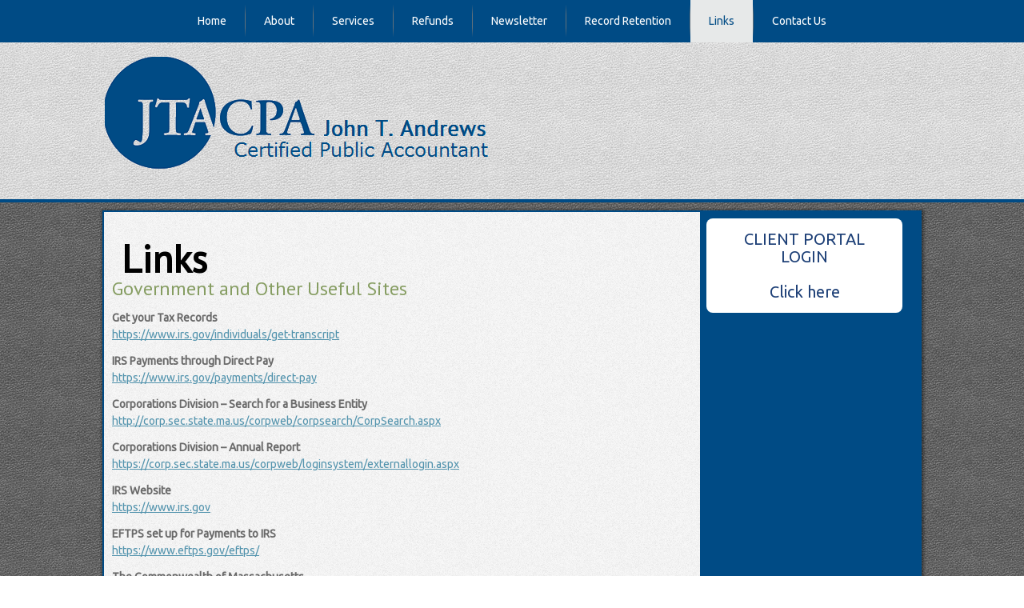

--- FILE ---
content_type: text/html; charset=UTF-8
request_url: https://johnandrews.cpa/links/
body_size: 7670
content:
<!DOCTYPE html>
<html dir="ltr" lang="en-US" prefix="og: https://ogp.me/ns#">
<head>
<meta charset="UTF-8" />
<!-- Created by Artisteer v4.3.0.60858 -->
<meta name="viewport" content="initial-scale = 1.0, maximum-scale = 1.0, user-scalable = no, width = device-width" />
<!--[if lt IE 9]><script src="/html5.js"></script><![endif]-->

<link rel="stylesheet" href="https://johnandrews.cpa/wp-content/themes/jtcpacom/style.css" media="screen" />
<link rel="pingback" href="https://johnandrews.cpa/xmlrpc.php" />

<!-- MapPress Easy Google Maps Version:2.95.3 (https://www.mappresspro.com) -->
<title>Links - John T. Andrews CPA</title>
	<style>img:is([sizes="auto" i], [sizes^="auto," i]) { contain-intrinsic-size: 3000px 1500px }</style>
	
		<!-- All in One SEO 4.9.3 - aioseo.com -->
	<meta name="description" content="Government and Other Useful Sites Get your Tax Records https://www.irs.gov/individuals/get-transcript IRS Payments through Direct Pay https://www.irs.gov/payments/direct-pay Corporations Division - Search for a Business Entity http://corp.sec.state.ma.us/corpweb/corpsearch/CorpSearch.aspx Corporations Division - Annual Report https://corp.sec.state.ma.us/corpweb/loginsystem/externallogin.aspx IRS Website https://www.irs.gov EFTPS set up for Payments to IRS https://www.eftps.gov/eftps/ The Commonwealth of Massachusetts http://www.mass.gov Massachusetts Department of Revenue http://www.mass.gov/dor IRS - State" />
	<meta name="robots" content="max-image-preview:large" />
	<link rel="canonical" href="https://johnandrews.cpa/links/" />
	<meta name="generator" content="All in One SEO (AIOSEO) 4.9.3" />
		<meta property="og:locale" content="en_US" />
		<meta property="og:site_name" content="John T. Andrews CPA -" />
		<meta property="og:type" content="article" />
		<meta property="og:title" content="Links - John T. Andrews CPA" />
		<meta property="og:description" content="Government and Other Useful Sites Get your Tax Records https://www.irs.gov/individuals/get-transcript IRS Payments through Direct Pay https://www.irs.gov/payments/direct-pay Corporations Division - Search for a Business Entity http://corp.sec.state.ma.us/corpweb/corpsearch/CorpSearch.aspx Corporations Division - Annual Report https://corp.sec.state.ma.us/corpweb/loginsystem/externallogin.aspx IRS Website https://www.irs.gov EFTPS set up for Payments to IRS https://www.eftps.gov/eftps/ The Commonwealth of Massachusetts http://www.mass.gov Massachusetts Department of Revenue http://www.mass.gov/dor IRS - State" />
		<meta property="og:url" content="https://johnandrews.cpa/links/" />
		<meta property="article:published_time" content="2015-10-29T13:17:27+00:00" />
		<meta property="article:modified_time" content="2024-01-04T15:17:33+00:00" />
		<meta name="twitter:card" content="summary_large_image" />
		<meta name="twitter:title" content="Links - John T. Andrews CPA" />
		<meta name="twitter:description" content="Government and Other Useful Sites Get your Tax Records https://www.irs.gov/individuals/get-transcript IRS Payments through Direct Pay https://www.irs.gov/payments/direct-pay Corporations Division - Search for a Business Entity http://corp.sec.state.ma.us/corpweb/corpsearch/CorpSearch.aspx Corporations Division - Annual Report https://corp.sec.state.ma.us/corpweb/loginsystem/externallogin.aspx IRS Website https://www.irs.gov EFTPS set up for Payments to IRS https://www.eftps.gov/eftps/ The Commonwealth of Massachusetts http://www.mass.gov Massachusetts Department of Revenue http://www.mass.gov/dor IRS - State" />
		<script type="application/ld+json" class="aioseo-schema">
			{"@context":"https:\/\/schema.org","@graph":[{"@type":"BreadcrumbList","@id":"https:\/\/johnandrews.cpa\/links\/#breadcrumblist","itemListElement":[{"@type":"ListItem","@id":"https:\/\/johnandrews.cpa#listItem","position":1,"name":"Home","item":"https:\/\/johnandrews.cpa","nextItem":{"@type":"ListItem","@id":"https:\/\/johnandrews.cpa\/links\/#listItem","name":"Links"}},{"@type":"ListItem","@id":"https:\/\/johnandrews.cpa\/links\/#listItem","position":2,"name":"Links","previousItem":{"@type":"ListItem","@id":"https:\/\/johnandrews.cpa#listItem","name":"Home"}}]},{"@type":"Organization","@id":"https:\/\/johnandrews.cpa\/#organization","name":"John T. Andrews CPA","url":"https:\/\/johnandrews.cpa\/"},{"@type":"WebPage","@id":"https:\/\/johnandrews.cpa\/links\/#webpage","url":"https:\/\/johnandrews.cpa\/links\/","name":"Links - John T. Andrews CPA","description":"Government and Other Useful Sites Get your Tax Records https:\/\/www.irs.gov\/individuals\/get-transcript IRS Payments through Direct Pay https:\/\/www.irs.gov\/payments\/direct-pay Corporations Division - Search for a Business Entity http:\/\/corp.sec.state.ma.us\/corpweb\/corpsearch\/CorpSearch.aspx Corporations Division - Annual Report https:\/\/corp.sec.state.ma.us\/corpweb\/loginsystem\/externallogin.aspx IRS Website https:\/\/www.irs.gov EFTPS set up for Payments to IRS https:\/\/www.eftps.gov\/eftps\/ The Commonwealth of Massachusetts http:\/\/www.mass.gov Massachusetts Department of Revenue http:\/\/www.mass.gov\/dor IRS - State","inLanguage":"en-US","isPartOf":{"@id":"https:\/\/johnandrews.cpa\/#website"},"breadcrumb":{"@id":"https:\/\/johnandrews.cpa\/links\/#breadcrumblist"},"datePublished":"2015-10-29T13:17:27+00:00","dateModified":"2024-01-04T15:17:33+00:00"},{"@type":"WebSite","@id":"https:\/\/johnandrews.cpa\/#website","url":"https:\/\/johnandrews.cpa\/","name":"John T. Andrews CPA","inLanguage":"en-US","publisher":{"@id":"https:\/\/johnandrews.cpa\/#organization"}}]}
		</script>
		<!-- All in One SEO -->

<link rel='dns-prefetch' href='//fonts.googleapis.com' />
<link rel="alternate" type="application/rss+xml" title="John T. Andrews CPA &raquo; Feed" href="https://johnandrews.cpa/feed/" />
<link rel="alternate" type="application/rss+xml" title="John T. Andrews CPA &raquo; Comments Feed" href="https://johnandrews.cpa/comments/feed/" />
<script type="text/javascript">
/* <![CDATA[ */
window._wpemojiSettings = {"baseUrl":"https:\/\/s.w.org\/images\/core\/emoji\/16.0.1\/72x72\/","ext":".png","svgUrl":"https:\/\/s.w.org\/images\/core\/emoji\/16.0.1\/svg\/","svgExt":".svg","source":{"concatemoji":"https:\/\/johnandrews.cpa\/wp-includes\/js\/wp-emoji-release.min.js?ver=6.8.3"}};
/*! This file is auto-generated */
!function(s,n){var o,i,e;function c(e){try{var t={supportTests:e,timestamp:(new Date).valueOf()};sessionStorage.setItem(o,JSON.stringify(t))}catch(e){}}function p(e,t,n){e.clearRect(0,0,e.canvas.width,e.canvas.height),e.fillText(t,0,0);var t=new Uint32Array(e.getImageData(0,0,e.canvas.width,e.canvas.height).data),a=(e.clearRect(0,0,e.canvas.width,e.canvas.height),e.fillText(n,0,0),new Uint32Array(e.getImageData(0,0,e.canvas.width,e.canvas.height).data));return t.every(function(e,t){return e===a[t]})}function u(e,t){e.clearRect(0,0,e.canvas.width,e.canvas.height),e.fillText(t,0,0);for(var n=e.getImageData(16,16,1,1),a=0;a<n.data.length;a++)if(0!==n.data[a])return!1;return!0}function f(e,t,n,a){switch(t){case"flag":return n(e,"\ud83c\udff3\ufe0f\u200d\u26a7\ufe0f","\ud83c\udff3\ufe0f\u200b\u26a7\ufe0f")?!1:!n(e,"\ud83c\udde8\ud83c\uddf6","\ud83c\udde8\u200b\ud83c\uddf6")&&!n(e,"\ud83c\udff4\udb40\udc67\udb40\udc62\udb40\udc65\udb40\udc6e\udb40\udc67\udb40\udc7f","\ud83c\udff4\u200b\udb40\udc67\u200b\udb40\udc62\u200b\udb40\udc65\u200b\udb40\udc6e\u200b\udb40\udc67\u200b\udb40\udc7f");case"emoji":return!a(e,"\ud83e\udedf")}return!1}function g(e,t,n,a){var r="undefined"!=typeof WorkerGlobalScope&&self instanceof WorkerGlobalScope?new OffscreenCanvas(300,150):s.createElement("canvas"),o=r.getContext("2d",{willReadFrequently:!0}),i=(o.textBaseline="top",o.font="600 32px Arial",{});return e.forEach(function(e){i[e]=t(o,e,n,a)}),i}function t(e){var t=s.createElement("script");t.src=e,t.defer=!0,s.head.appendChild(t)}"undefined"!=typeof Promise&&(o="wpEmojiSettingsSupports",i=["flag","emoji"],n.supports={everything:!0,everythingExceptFlag:!0},e=new Promise(function(e){s.addEventListener("DOMContentLoaded",e,{once:!0})}),new Promise(function(t){var n=function(){try{var e=JSON.parse(sessionStorage.getItem(o));if("object"==typeof e&&"number"==typeof e.timestamp&&(new Date).valueOf()<e.timestamp+604800&&"object"==typeof e.supportTests)return e.supportTests}catch(e){}return null}();if(!n){if("undefined"!=typeof Worker&&"undefined"!=typeof OffscreenCanvas&&"undefined"!=typeof URL&&URL.createObjectURL&&"undefined"!=typeof Blob)try{var e="postMessage("+g.toString()+"("+[JSON.stringify(i),f.toString(),p.toString(),u.toString()].join(",")+"));",a=new Blob([e],{type:"text/javascript"}),r=new Worker(URL.createObjectURL(a),{name:"wpTestEmojiSupports"});return void(r.onmessage=function(e){c(n=e.data),r.terminate(),t(n)})}catch(e){}c(n=g(i,f,p,u))}t(n)}).then(function(e){for(var t in e)n.supports[t]=e[t],n.supports.everything=n.supports.everything&&n.supports[t],"flag"!==t&&(n.supports.everythingExceptFlag=n.supports.everythingExceptFlag&&n.supports[t]);n.supports.everythingExceptFlag=n.supports.everythingExceptFlag&&!n.supports.flag,n.DOMReady=!1,n.readyCallback=function(){n.DOMReady=!0}}).then(function(){return e}).then(function(){var e;n.supports.everything||(n.readyCallback(),(e=n.source||{}).concatemoji?t(e.concatemoji):e.wpemoji&&e.twemoji&&(t(e.twemoji),t(e.wpemoji)))}))}((window,document),window._wpemojiSettings);
/* ]]> */
</script>
<style id='wp-emoji-styles-inline-css' type='text/css'>

	img.wp-smiley, img.emoji {
		display: inline !important;
		border: none !important;
		box-shadow: none !important;
		height: 1em !important;
		width: 1em !important;
		margin: 0 0.07em !important;
		vertical-align: -0.1em !important;
		background: none !important;
		padding: 0 !important;
	}
</style>
<link rel='stylesheet' id='wp-block-library-css' href='https://johnandrews.cpa/wp-includes/css/dist/block-library/style.min.css?ver=6.8.3' type='text/css' media='all' />
<style id='classic-theme-styles-inline-css' type='text/css'>
/*! This file is auto-generated */
.wp-block-button__link{color:#fff;background-color:#32373c;border-radius:9999px;box-shadow:none;text-decoration:none;padding:calc(.667em + 2px) calc(1.333em + 2px);font-size:1.125em}.wp-block-file__button{background:#32373c;color:#fff;text-decoration:none}
</style>
<link rel='stylesheet' id='mappress-leaflet-css' href='https://johnandrews.cpa/wp-content/plugins/mappress-google-maps-for-wordpress/lib/leaflet/leaflet.css?ver=1.7.1' type='text/css' media='all' />
<link rel='stylesheet' id='mappress-css' href='https://johnandrews.cpa/wp-content/plugins/mappress-google-maps-for-wordpress/css/mappress.css?ver=2.95.3' type='text/css' media='all' />
<link rel='stylesheet' id='aioseo/css/src/vue/standalone/blocks/table-of-contents/global.scss-css' href='https://johnandrews.cpa/wp-content/plugins/all-in-one-seo-pack/dist/Lite/assets/css/table-of-contents/global.e90f6d47.css?ver=4.9.3' type='text/css' media='all' />
<style id='global-styles-inline-css' type='text/css'>
:root{--wp--preset--aspect-ratio--square: 1;--wp--preset--aspect-ratio--4-3: 4/3;--wp--preset--aspect-ratio--3-4: 3/4;--wp--preset--aspect-ratio--3-2: 3/2;--wp--preset--aspect-ratio--2-3: 2/3;--wp--preset--aspect-ratio--16-9: 16/9;--wp--preset--aspect-ratio--9-16: 9/16;--wp--preset--color--black: #000000;--wp--preset--color--cyan-bluish-gray: #abb8c3;--wp--preset--color--white: #ffffff;--wp--preset--color--pale-pink: #f78da7;--wp--preset--color--vivid-red: #cf2e2e;--wp--preset--color--luminous-vivid-orange: #ff6900;--wp--preset--color--luminous-vivid-amber: #fcb900;--wp--preset--color--light-green-cyan: #7bdcb5;--wp--preset--color--vivid-green-cyan: #00d084;--wp--preset--color--pale-cyan-blue: #8ed1fc;--wp--preset--color--vivid-cyan-blue: #0693e3;--wp--preset--color--vivid-purple: #9b51e0;--wp--preset--gradient--vivid-cyan-blue-to-vivid-purple: linear-gradient(135deg,rgba(6,147,227,1) 0%,rgb(155,81,224) 100%);--wp--preset--gradient--light-green-cyan-to-vivid-green-cyan: linear-gradient(135deg,rgb(122,220,180) 0%,rgb(0,208,130) 100%);--wp--preset--gradient--luminous-vivid-amber-to-luminous-vivid-orange: linear-gradient(135deg,rgba(252,185,0,1) 0%,rgba(255,105,0,1) 100%);--wp--preset--gradient--luminous-vivid-orange-to-vivid-red: linear-gradient(135deg,rgba(255,105,0,1) 0%,rgb(207,46,46) 100%);--wp--preset--gradient--very-light-gray-to-cyan-bluish-gray: linear-gradient(135deg,rgb(238,238,238) 0%,rgb(169,184,195) 100%);--wp--preset--gradient--cool-to-warm-spectrum: linear-gradient(135deg,rgb(74,234,220) 0%,rgb(151,120,209) 20%,rgb(207,42,186) 40%,rgb(238,44,130) 60%,rgb(251,105,98) 80%,rgb(254,248,76) 100%);--wp--preset--gradient--blush-light-purple: linear-gradient(135deg,rgb(255,206,236) 0%,rgb(152,150,240) 100%);--wp--preset--gradient--blush-bordeaux: linear-gradient(135deg,rgb(254,205,165) 0%,rgb(254,45,45) 50%,rgb(107,0,62) 100%);--wp--preset--gradient--luminous-dusk: linear-gradient(135deg,rgb(255,203,112) 0%,rgb(199,81,192) 50%,rgb(65,88,208) 100%);--wp--preset--gradient--pale-ocean: linear-gradient(135deg,rgb(255,245,203) 0%,rgb(182,227,212) 50%,rgb(51,167,181) 100%);--wp--preset--gradient--electric-grass: linear-gradient(135deg,rgb(202,248,128) 0%,rgb(113,206,126) 100%);--wp--preset--gradient--midnight: linear-gradient(135deg,rgb(2,3,129) 0%,rgb(40,116,252) 100%);--wp--preset--font-size--small: 13px;--wp--preset--font-size--medium: 20px;--wp--preset--font-size--large: 36px;--wp--preset--font-size--x-large: 42px;--wp--preset--spacing--20: 0.44rem;--wp--preset--spacing--30: 0.67rem;--wp--preset--spacing--40: 1rem;--wp--preset--spacing--50: 1.5rem;--wp--preset--spacing--60: 2.25rem;--wp--preset--spacing--70: 3.38rem;--wp--preset--spacing--80: 5.06rem;--wp--preset--shadow--natural: 6px 6px 9px rgba(0, 0, 0, 0.2);--wp--preset--shadow--deep: 12px 12px 50px rgba(0, 0, 0, 0.4);--wp--preset--shadow--sharp: 6px 6px 0px rgba(0, 0, 0, 0.2);--wp--preset--shadow--outlined: 6px 6px 0px -3px rgba(255, 255, 255, 1), 6px 6px rgba(0, 0, 0, 1);--wp--preset--shadow--crisp: 6px 6px 0px rgba(0, 0, 0, 1);}:where(.is-layout-flex){gap: 0.5em;}:where(.is-layout-grid){gap: 0.5em;}body .is-layout-flex{display: flex;}.is-layout-flex{flex-wrap: wrap;align-items: center;}.is-layout-flex > :is(*, div){margin: 0;}body .is-layout-grid{display: grid;}.is-layout-grid > :is(*, div){margin: 0;}:where(.wp-block-columns.is-layout-flex){gap: 2em;}:where(.wp-block-columns.is-layout-grid){gap: 2em;}:where(.wp-block-post-template.is-layout-flex){gap: 1.25em;}:where(.wp-block-post-template.is-layout-grid){gap: 1.25em;}.has-black-color{color: var(--wp--preset--color--black) !important;}.has-cyan-bluish-gray-color{color: var(--wp--preset--color--cyan-bluish-gray) !important;}.has-white-color{color: var(--wp--preset--color--white) !important;}.has-pale-pink-color{color: var(--wp--preset--color--pale-pink) !important;}.has-vivid-red-color{color: var(--wp--preset--color--vivid-red) !important;}.has-luminous-vivid-orange-color{color: var(--wp--preset--color--luminous-vivid-orange) !important;}.has-luminous-vivid-amber-color{color: var(--wp--preset--color--luminous-vivid-amber) !important;}.has-light-green-cyan-color{color: var(--wp--preset--color--light-green-cyan) !important;}.has-vivid-green-cyan-color{color: var(--wp--preset--color--vivid-green-cyan) !important;}.has-pale-cyan-blue-color{color: var(--wp--preset--color--pale-cyan-blue) !important;}.has-vivid-cyan-blue-color{color: var(--wp--preset--color--vivid-cyan-blue) !important;}.has-vivid-purple-color{color: var(--wp--preset--color--vivid-purple) !important;}.has-black-background-color{background-color: var(--wp--preset--color--black) !important;}.has-cyan-bluish-gray-background-color{background-color: var(--wp--preset--color--cyan-bluish-gray) !important;}.has-white-background-color{background-color: var(--wp--preset--color--white) !important;}.has-pale-pink-background-color{background-color: var(--wp--preset--color--pale-pink) !important;}.has-vivid-red-background-color{background-color: var(--wp--preset--color--vivid-red) !important;}.has-luminous-vivid-orange-background-color{background-color: var(--wp--preset--color--luminous-vivid-orange) !important;}.has-luminous-vivid-amber-background-color{background-color: var(--wp--preset--color--luminous-vivid-amber) !important;}.has-light-green-cyan-background-color{background-color: var(--wp--preset--color--light-green-cyan) !important;}.has-vivid-green-cyan-background-color{background-color: var(--wp--preset--color--vivid-green-cyan) !important;}.has-pale-cyan-blue-background-color{background-color: var(--wp--preset--color--pale-cyan-blue) !important;}.has-vivid-cyan-blue-background-color{background-color: var(--wp--preset--color--vivid-cyan-blue) !important;}.has-vivid-purple-background-color{background-color: var(--wp--preset--color--vivid-purple) !important;}.has-black-border-color{border-color: var(--wp--preset--color--black) !important;}.has-cyan-bluish-gray-border-color{border-color: var(--wp--preset--color--cyan-bluish-gray) !important;}.has-white-border-color{border-color: var(--wp--preset--color--white) !important;}.has-pale-pink-border-color{border-color: var(--wp--preset--color--pale-pink) !important;}.has-vivid-red-border-color{border-color: var(--wp--preset--color--vivid-red) !important;}.has-luminous-vivid-orange-border-color{border-color: var(--wp--preset--color--luminous-vivid-orange) !important;}.has-luminous-vivid-amber-border-color{border-color: var(--wp--preset--color--luminous-vivid-amber) !important;}.has-light-green-cyan-border-color{border-color: var(--wp--preset--color--light-green-cyan) !important;}.has-vivid-green-cyan-border-color{border-color: var(--wp--preset--color--vivid-green-cyan) !important;}.has-pale-cyan-blue-border-color{border-color: var(--wp--preset--color--pale-cyan-blue) !important;}.has-vivid-cyan-blue-border-color{border-color: var(--wp--preset--color--vivid-cyan-blue) !important;}.has-vivid-purple-border-color{border-color: var(--wp--preset--color--vivid-purple) !important;}.has-vivid-cyan-blue-to-vivid-purple-gradient-background{background: var(--wp--preset--gradient--vivid-cyan-blue-to-vivid-purple) !important;}.has-light-green-cyan-to-vivid-green-cyan-gradient-background{background: var(--wp--preset--gradient--light-green-cyan-to-vivid-green-cyan) !important;}.has-luminous-vivid-amber-to-luminous-vivid-orange-gradient-background{background: var(--wp--preset--gradient--luminous-vivid-amber-to-luminous-vivid-orange) !important;}.has-luminous-vivid-orange-to-vivid-red-gradient-background{background: var(--wp--preset--gradient--luminous-vivid-orange-to-vivid-red) !important;}.has-very-light-gray-to-cyan-bluish-gray-gradient-background{background: var(--wp--preset--gradient--very-light-gray-to-cyan-bluish-gray) !important;}.has-cool-to-warm-spectrum-gradient-background{background: var(--wp--preset--gradient--cool-to-warm-spectrum) !important;}.has-blush-light-purple-gradient-background{background: var(--wp--preset--gradient--blush-light-purple) !important;}.has-blush-bordeaux-gradient-background{background: var(--wp--preset--gradient--blush-bordeaux) !important;}.has-luminous-dusk-gradient-background{background: var(--wp--preset--gradient--luminous-dusk) !important;}.has-pale-ocean-gradient-background{background: var(--wp--preset--gradient--pale-ocean) !important;}.has-electric-grass-gradient-background{background: var(--wp--preset--gradient--electric-grass) !important;}.has-midnight-gradient-background{background: var(--wp--preset--gradient--midnight) !important;}.has-small-font-size{font-size: var(--wp--preset--font-size--small) !important;}.has-medium-font-size{font-size: var(--wp--preset--font-size--medium) !important;}.has-large-font-size{font-size: var(--wp--preset--font-size--large) !important;}.has-x-large-font-size{font-size: var(--wp--preset--font-size--x-large) !important;}
:where(.wp-block-post-template.is-layout-flex){gap: 1.25em;}:where(.wp-block-post-template.is-layout-grid){gap: 1.25em;}
:where(.wp-block-columns.is-layout-flex){gap: 2em;}:where(.wp-block-columns.is-layout-grid){gap: 2em;}
:root :where(.wp-block-pullquote){font-size: 1.5em;line-height: 1.6;}
</style>
<link rel='stylesheet' id='agp-core-repeater-css-css' href='https://johnandrews.cpa/wp-content/plugins/agp-font-awesome-collection/assets/repeater/css/style.css?ver=6.8.3' type='text/css' media='all' />
<link rel='stylesheet' id='fac-css-css' href='https://johnandrews.cpa/wp-content/plugins/agp-font-awesome-collection/assets/css/style.min.css?ver=6.8.3' type='text/css' media='all' />
<link rel='stylesheet' id='contact-form-7-css' href='https://johnandrews.cpa/wp-content/plugins/contact-form-7/includes/css/styles.css?ver=6.1.4' type='text/css' media='all' />
<link rel='stylesheet' id='easingslider-css' href='https://johnandrews.cpa/wp-content/plugins/easing-slider/assets/css/public.min.css?ver=3.0.8' type='text/css' media='all' />
<link rel='stylesheet' id='jquery-smooth-scroll-css' href='https://johnandrews.cpa/wp-content/plugins/jquery-smooth-scroll/css/style.css?ver=6.8.3' type='text/css' media='all' />
<!--[if lte IE 7]>
<link rel='stylesheet' id='style.ie7.css-css' href='https://johnandrews.cpa/wp-content/themes/jtcpacom/style.ie7.css?ver=6.8.3' type='text/css' media='screen' />
<![endif]-->
<link rel='stylesheet' id='style.responsive.css-css' href='https://johnandrews.cpa/wp-content/themes/jtcpacom/style.responsive.css?ver=6.8.3' type='text/css' media='all' />
<link rel='stylesheet' id='css-css' href='https://fonts.googleapis.com/css?family=Ubuntu%7CPT+Sans&#038;subset=latin&#038;ver=6.8.3' type='text/css' media='all' />
<script type="text/javascript" src="https://johnandrews.cpa/wp-content/themes/jtcpacom/jquery.js?ver=6.8.3" id="jquery-js"></script>
<script type="text/javascript" src="https://johnandrews.cpa/wp-content/plugins/agp-font-awesome-collection/assets/repeater/js/main.js?ver=6.8.3" id="agp-core-repeater-js"></script>
<script type="text/javascript" src="https://johnandrews.cpa/wp-content/plugins/agp-font-awesome-collection/assets/libs/jquery.mobile.min.js?ver=6.8.3" id="fac-mobile-js"></script>
<script type="text/javascript" src="https://johnandrews.cpa/wp-content/plugins/agp-font-awesome-collection/assets/libs/responsiveslides.min.js?ver=6.8.3" id="fac-slider-js"></script>
<script type="text/javascript" src="https://johnandrews.cpa/wp-content/plugins/agp-font-awesome-collection/assets/js/main.min.js?ver=6.8.3" id="fac-js"></script>
<script type="text/javascript" src="https://johnandrews.cpa/wp-content/plugins/easing-slider/assets/js/public.min.js?ver=3.0.8" id="easingslider-js"></script>
<script type="text/javascript" src="https://johnandrews.cpa/wp-content/themes/jtcpacom/jquery-migrate-1.1.1.js?ver=6.8.3" id="jquery_migrate-js"></script>
<script type="text/javascript" src="https://johnandrews.cpa/wp-content/themes/jtcpacom/script.js?ver=6.8.3" id="script.js-js"></script>
<script type="text/javascript" src="https://johnandrews.cpa/wp-content/themes/jtcpacom/script.responsive.js?ver=6.8.3" id="script.responsive.js-js"></script>
<link rel="https://api.w.org/" href="https://johnandrews.cpa/wp-json/" /><link rel="alternate" title="JSON" type="application/json" href="https://johnandrews.cpa/wp-json/wp/v2/pages/14" /><link rel="EditURI" type="application/rsd+xml" title="RSD" href="https://johnandrews.cpa/xmlrpc.php?rsd" />
<link rel='shortlink' href='https://johnandrews.cpa/?p=14' />
<link rel="alternate" title="oEmbed (JSON)" type="application/json+oembed" href="https://johnandrews.cpa/wp-json/oembed/1.0/embed?url=https%3A%2F%2Fjohnandrews.cpa%2Flinks%2F" />
<link rel="alternate" title="oEmbed (XML)" type="text/xml+oembed" href="https://johnandrews.cpa/wp-json/oembed/1.0/embed?url=https%3A%2F%2Fjohnandrews.cpa%2Flinks%2F&#038;format=xml" />

</head>
<body class="wp-singular page-template-default page page-id-14 wp-theme-jtcpacom">

<div id="cwp-main">
<nav class="cwp-nav">
    <div class="cwp-nav-inner">
    
<ul class="cwp-hmenu menu-3">
	<li class="menu-item-25"><a title="Home" href="https://johnandrews.cpa/">Home</a>
	</li>
	<li class="menu-item-26"><a title="About" href="https://johnandrews.cpa/about/">About</a>
	</li>
	<li class="menu-item-27"><a title="Services" href="https://johnandrews.cpa/services/">Services</a>
	</li>
	<li class="menu-item-127"><a title="Refunds" href="https://johnandrews.cpa/refunds/">Refunds</a>
	</li>
	<li class="menu-item-168"><a title="Newsletter" href="https://newsletter.industrynewsletters.com/archive/newsletter/15648/10001815/4419284">Newsletter</a>
	</li>
	<li class="menu-item-31"><a title="Record Retention" href="https://johnandrews.cpa/record-retention/">Record Retention</a>
	</li>
	<li class="menu-item-32 active"><a title="Links" href="https://johnandrews.cpa/links/" class="active">Links</a>
	</li>
	<li class="menu-item-33"><a title="Contact Us" href="https://johnandrews.cpa/contact-us/">Contact Us</a>
	</li>
</ul>
 
        </div>
    </nav>
<header class="cwp-header">

    <div class="cwp-shapes">
        
            </div>




<a href="#" class="cwp-logo cwp-logo-1729014406">
    <img src="https://johnandrews.cpa/wp-content/themes/jtcpacom/images/logo-1729014406.png" alt="" />
</a><a href="#" class="cwp-logo cwp-logo-839373549">
    <img src="https://johnandrews.cpa/wp-content/themes/jtcpacom/images/logo-839373549.png" alt="" />
</a><a href="#" class="cwp-logo cwp-logo-1088835023">
    <img src="https://johnandrews.cpa/wp-content/themes/jtcpacom/images/logo-1088835023.png" alt="" />
</a>

                        
                    
</header>

<div class="cwp-sheet clearfix">
            <div class="cwp-layout-wrapper">
                <div class="cwp-content-layout">
                    <div class="cwp-content-layout-row">
                        <div class="cwp-layout-cell cwp-content">
							<article id="post-14"  class="cwp-post cwp-article  post-14 page type-page status-publish hentry" style="">
                                <h1 class="cwp-postheader entry-title">Links</h1>                                                                <div class="cwp-postcontent clearfix"><h6>Government and Other Useful Sites</h6>
<p><strong>Get your Tax Records</strong><br />
<a href="https://www.irs.gov/individuals/get-transcript" target="_blank" rel="noopener noreferrer">https://www.irs.gov/individuals/get-transcript</a></p>
<p><strong>IRS Payments through Direct Pay</strong><br />
<a href="https://www.irs.gov/payments/direct-pay" target="_blank" rel="noopener noreferrer">https://www.irs.gov/payments/direct-pay</a></p>
<p><strong>Corporations Division &#8211; Search for a Business Entity</strong><br />
<a href="http://corp.sec.state.ma.us/corpweb/corpsearch/CorpSearch.aspx" target="_blank" rel="noopener noreferrer">http://corp.sec.state.ma.us/corpweb/corpsearch/CorpSearch.aspx</a></p>
<p><strong>Corporations Division &#8211; Annual Report</strong><br />
<a href="https://corp.sec.state.ma.us/corpweb/loginsystem/externallogin.aspx" target="_blank" rel="noopener noreferrer">https://corp.sec.state.ma.us/corpweb/loginsystem/externallogin.aspx</a></p>
<p><strong>IRS Website</strong><br />
<a href="https://www.irs.gov" target="_blank" rel="noopener noreferrer">https://www.irs.gov</a></p>
<p><strong>EFTPS set up for Payments to IRS<br />
</strong><a href="https://www.eftps.gov/eftps/">https://www.eftps.gov/eftps/</a></p>
<p><strong>The Commonwealth of Massachusetts</strong><br />
<a href="http://www.mass.gov/portal" target="_blank" rel="noopener noreferrer">http://www.mass.gov</a></p>
<p><strong>Massachusetts Department of Revenue</strong><br />
<a href="http://www.mass.gov/dor" target="_blank" rel="noopener noreferrer">http://www.mass.gov/dor</a></p>
<p><strong>IRS &#8211; State Government Websites</strong><br />
<a href="https://www.irs.gov/businesses/small-businesses-self-employed/state-government-websites" target="_blank" rel="noopener noreferrer">https://www.irs.gov/businesses/small-businesses-self-employed/state-government-websites</a></p>
<p><strong>Massachusetts Department of Revenue &#8211; Mass Tax Connect</strong><br />
<a href="http://mass.gov/masstaxconnect" target="_blank" rel="noopener noreferrer">http://mass.gov/masstaxconnect</a></p>
<p><strong>Massachusetts Registry of Motor Vehicles</strong><br />
<a href="http://www.massrmv.com" target="_blank" rel="noopener noreferrer">http://www.massrmv.com</a></p>
<p><strong>Massachusetts Labor and Workforce Development</strong><br />
<a href="http://www.mass.gov/lwd" target="_blank" rel="noopener noreferrer">http://www.mass.gov/lwd</a></p>
<p><strong>Massachusetts Unemployment Insurance for Employers and Agents &#8211; QUEST</strong><br />
<a href="http://www.mass.gov/lwd/unemployment-insur/employers" target="_blank" rel="noopener noreferrer">http://www.mass.gov/lwd/unemployment-insur/employers</a></p>
<p><strong>Social Security Administration</strong><br />
<a href="https://www.socialsecurity.gov" target="_blank" rel="noopener noreferrer">https://www.socialsecurity.gov</a></p>
<p><strong>U.S. Department of Commerce</strong><br />
<a href="https://www.commerce.gov" target="_blank" rel="noopener noreferrer">https://www.commerce.gov</a></p>
<p><strong>U.S. Small Business Administration</strong><br />
<a href="https://www.sba.gov" target="_blank" rel="noopener noreferrer">https://www.sba.gov</a></p>
<p><strong>Find Mass Money &#8211; Search for Unclaimed Property in Massachusetts</strong><br />
<a href="https://www.findmassmoney.com/app/claim-search" target="_blank" rel="noopener noreferrer">https://www.findmassmoney.com/app/claim-search</a></p>
<p><strong>IRS &#8211; Apply for an Employer Identification Number (EIN) Online</strong><br />
<a href="https://www.irs.gov/Businesses/Small-Businesses-&amp;-Self-Employed/Apply-for-an-Employer-Identification-Number-(EIN)-Online" target="_blank" rel="noopener noreferrer">https://www.irs.gov/Businesses/Small-Businesses-&amp;-Self-Employed/Apply-for-an-Employer-Identification-Number-(EIN)-Online</a></p>
<p><strong>IRS W4 Form</strong><br />
<a href="https://www.irs.gov/pub/irs-pdf/fw4.pdf" target="_blank" rel="noopener noreferrer">https://www.irs.gov/pub/irs-pdf/fw4.pdf</a></p>
<p><strong>IRS W9 Form</strong><br />
<a href="https://www.irs.gov/pub/irs-pdf/fw9.pdf" target="_blank" rel="noopener noreferrer">https://www.irs.gov/pub/irs-pdf/fw9.pdf</a></p>
<p><strong>U.S. Citizenship and Immigration Services Form I-9</strong><br />
<a href="https://www.uscis.gov/i-9-central" target="_blank" rel="noopener noreferrer">https://www.uscis.gov/i-9-central</a></p>
<p><strong>Current Exchange Rates &#8211; Dollar Against Any Foreign Currency</strong><br />
<a href="https://currency-converter.net" target="_blank" rel="noopener noreferrer">https://currency-converter.net</a></p>
<p><strong>Protect Yourself: Identity Theft and Scams<br />
</strong><a href="https://www.mass.gov/guides/a-consumer-guide-to-scams">https://www.mass.gov/guides/a-consumer-guide-to-scams</a><strong><br />
</strong></p>
</div>


</article>
	
			</div>
                        
<div class="cwp-layout-cell cwp-sidebar1"><div  id="block-2" class="cwp-block widget widget_block  clearfix">
        <div class="cwp-blockcontent"><a style="text-decoration: none;" href="https://secure.netlinksolution.com/nextgen?firm=439167">
<div style="background-color: white; border: none; color: #1e4077; padding: 15px 32px; text-align: center; cursor: pointer; width: 70%; font-size: 20px; border-radius: 8px;">CLIENT PORTAL LOGIN<br>&nbsp;
<p>Click here</p></div>
</a></div>
</div></div>
                    </div>
                </div>
            </div>
    </div>
<footer class="cwp-footer">
  <div class="cwp-footer-inner"><div class="cwp-footer-text">
  
<div class="cwp-content-layout layout-item-0">
    <div class="cwp-content-layout-row">
    <div class="cwp-layout-cell layout-item-1" style="width: 33%">        <h1>Quick Links</h1>
        <ul>
        <li><a href="/">Home</a></li>
        <li><a href="/about">About Us</a></li>
        <li><a href="/services">Services</a></li>
        </ul>
    </div><div class="cwp-layout-cell layout-item-1" style="width: 34%">        <h1><br /></h1>
        <ul>
        <li><a href="https://secure.netlinksolution.com/nextgen/">Client Portal Login</a></li>
        <li><a href="/contact-us">Contact Us</a></li>
        <li><a href="/links">Useful Links</a></li>
        </ul>
    </div><div class="cwp-layout-cell layout-item-2" style="width: 33%">        <p style="text-align: right;">Copyright ©&nbsp;2015-2022 JTACPA.com</p><div style="margin-left: 2em">
        </div>
    </div>
    </div>
</div>

  

</div>
</div>
</footer>

</div>


<div id="wp-footer">
	<script type="speculationrules">
{"prefetch":[{"source":"document","where":{"and":[{"href_matches":"\/*"},{"not":{"href_matches":["\/wp-*.php","\/wp-admin\/*","\/wp-content\/uploads\/*","\/wp-content\/*","\/wp-content\/plugins\/*","\/wp-content\/themes\/jtcpacom\/*","\/*\\?(.+)"]}},{"not":{"selector_matches":"a[rel~=\"nofollow\"]"}},{"not":{"selector_matches":".no-prefetch, .no-prefetch a"}}]},"eagerness":"conservative"}]}
</script>
			<a id="scroll-to-top" href="#" title="Scroll to Top">Top</a>
			<link rel='stylesheet' id='fac-fa-css' href='https://johnandrews.cpa/wp-content/plugins/agp-font-awesome-collection/vendor/agp/agp-fontawesome/css/font-awesome.min.css?ver=6.8.3' type='text/css' media='all' />
<script type="text/javascript" src="https://johnandrews.cpa/wp-includes/js/comment-reply.min.js?ver=6.8.3" id="comment-reply-js" async="async" data-wp-strategy="async"></script>
<script type="text/javascript" src="https://johnandrews.cpa/wp-includes/js/dist/hooks.min.js?ver=4d63a3d491d11ffd8ac6" id="wp-hooks-js"></script>
<script type="text/javascript" src="https://johnandrews.cpa/wp-includes/js/dist/i18n.min.js?ver=5e580eb46a90c2b997e6" id="wp-i18n-js"></script>
<script type="text/javascript" id="wp-i18n-js-after">
/* <![CDATA[ */
wp.i18n.setLocaleData( { 'text direction\u0004ltr': [ 'ltr' ] } );
/* ]]> */
</script>
<script type="text/javascript" src="https://johnandrews.cpa/wp-content/plugins/contact-form-7/includes/swv/js/index.js?ver=6.1.4" id="swv-js"></script>
<script type="text/javascript" id="contact-form-7-js-before">
/* <![CDATA[ */
var wpcf7 = {
    "api": {
        "root": "https:\/\/johnandrews.cpa\/wp-json\/",
        "namespace": "contact-form-7\/v1"
    },
    "cached": 1
};
/* ]]> */
</script>
<script type="text/javascript" src="https://johnandrews.cpa/wp-content/plugins/contact-form-7/includes/js/index.js?ver=6.1.4" id="contact-form-7-js"></script>
<script type="text/javascript" src="https://johnandrews.cpa/wp-content/plugins/jquery-smooth-scroll/js/script.min.js?ver=6.8.3" id="jquery-smooth-scroll-js"></script>
	<!-- 11 queries. 0.287 seconds. -->
</div>
</body>
</html>



--- FILE ---
content_type: text/css
request_url: https://johnandrews.cpa/wp-content/themes/jtcpacom/style.css
body_size: 8131
content:
/*
Theme Name: jtcpacom
Theme URI: 
Description: Carolina Web Pro Design
Version: 1.0
Author: Carolina Web Pro
Author URI: 
Tags: fixed-layout, responsive-layout, valid HTML5, widgets
License: GNU General Public License v2 or later
License URI: http://www.gnu.org/licenses/gpl-2.0.html
*/

/* Created by Artisteer v4.3.0.60858 */

#cwp-main
{
   background: #787878 url('images/page.jpeg') scroll;
   margin:0 auto;
   font-size: 13px;
   font-family: Ubuntu, Arial, 'Arial Unicode MS', Helvetica, Sans-Serif;
   font-weight: normal;
   font-style: normal;
   position: relative;
   width: 100%;
   min-height: 100%;
   left: 0;
   top: 0;
   cursor:default;
   overflow:hidden;
}
table, ul.cwp-hmenu
{
   font-size: 13px;
   font-family: Ubuntu, Arial, 'Arial Unicode MS', Helvetica, Sans-Serif;
   font-weight: normal;
   font-style: normal;
}

h1, h2, h3, h4, h5, h6, p, a, ul, ol, li
{
   margin: 0;
   padding: 0;
}

/* Reset buttons border. It's important for input and button tags. 
 * border-collapse should be separate for shadow in IE. 
 */
.cwp-button
{
   border-collapse: separate;
   -webkit-border-radius: 0;
   -webkit-background-origin: border !important;
   -moz-background-origin: border !important;
   background-origin: border-box !important;
   background: #004B85;
   -webkit-box-shadow:0 0 2px 1px rgba(0, 0, 0, 0.3);
   -moz-box-shadow:0 0 2px 1px rgba(0, 0, 0, 0.3);
   box-shadow:0 0 2px 1px rgba(0, 0, 0, 0.3);
   border:3px solid #FFFFFF;
   padding:0 15px;
   margin:0 auto;
   height:29px;
}

.cwp-postcontent,
.cwp-postheadericons,
.cwp-postfootericons,
.cwp-blockcontent,
ul.cwp-vmenu a 
{
   text-align: left;
}

.cwp-postcontent,
.cwp-postcontent li,
.cwp-postcontent table,
.cwp-postcontent a,
.cwp-postcontent a:link,
.cwp-postcontent a:visited,
.cwp-postcontent a.visited,
.cwp-postcontent a:hover,
.cwp-postcontent a.hovered
{
   font-size: 14px;
   font-family: Ubuntu, Arial, 'Arial Unicode MS', Helvetica, Sans-Serif;
   line-height: 150%;
}

.cwp-postcontent p
{
   margin: 12px 0;
}

.cwp-postcontent h1, .cwp-postcontent h1 a, .cwp-postcontent h1 a:link, .cwp-postcontent h1 a:visited, .cwp-postcontent h1 a:hover,
.cwp-postcontent h2, .cwp-postcontent h2 a, .cwp-postcontent h2 a:link, .cwp-postcontent h2 a:visited, .cwp-postcontent h2 a:hover,
.cwp-postcontent h3, .cwp-postcontent h3 a, .cwp-postcontent h3 a:link, .cwp-postcontent h3 a:visited, .cwp-postcontent h3 a:hover,
.cwp-postcontent h4, .cwp-postcontent h4 a, .cwp-postcontent h4 a:link, .cwp-postcontent h4 a:visited, .cwp-postcontent h4 a:hover,
.cwp-postcontent h5, .cwp-postcontent h5 a, .cwp-postcontent h5 a:link, .cwp-postcontent h5 a:visited, .cwp-postcontent h5 a:hover,
.cwp-postcontent h6, .cwp-postcontent h6 a, .cwp-postcontent h6 a:link, .cwp-postcontent h6 a:visited, .cwp-postcontent h6 a:hover,
.cwp-blockheader .t, .cwp-blockheader .t a, .cwp-blockheader .t a:link, .cwp-blockheader .t a:visited, .cwp-blockheader .t a:hover,
.cwp-vmenublockheader .t, .cwp-vmenublockheader .t a, .cwp-vmenublockheader .t a:link, .cwp-vmenublockheader .t a:visited, .cwp-vmenublockheader .t a:hover,
.cwp-headline, .cwp-headline a, .cwp-headline a:link, .cwp-headline a:visited, .cwp-headline a:hover,
.cwp-slogan, .cwp-slogan a, .cwp-slogan a:link, .cwp-slogan a:visited, .cwp-slogan a:hover,
.cwp-postheader, .cwp-postheader a, .cwp-postheader a:link, .cwp-postheader a:visited, .cwp-postheader a:hover
{
   font-size: 32px;
   font-family: 'PT Sans', Arial, 'Arial Unicode MS', Helvetica, Sans-Serif;
   font-weight: normal;
   font-style: normal;
   line-height: 120%;
}

.cwp-postcontent a, .cwp-postcontent a:link
{
   font-family: Ubuntu, Arial, 'Arial Unicode MS', Helvetica, Sans-Serif;
   text-decoration: underline;
   color: #5293AD;
}

.cwp-postcontent a:visited, .cwp-postcontent a.visited
{
   font-family: Ubuntu, Arial, 'Arial Unicode MS', Helvetica, Sans-Serif;
   text-decoration: none;
   color: #BABABA;
}

.cwp-postcontent  a:hover, .cwp-postcontent a.hover
{
   font-family: Ubuntu, Arial, 'Arial Unicode MS', Helvetica, Sans-Serif;
   text-decoration: none;
   color: #869D62;
}

.cwp-postcontent h1
{
   color: #000000;
   margin: 10px 0 0;
   font-size: 36px;
   font-family: 'PT Sans', Arial, 'Arial Unicode MS', Helvetica, Sans-Serif;
   font-weight: normal;
   font-style: normal;
   text-transform: uppercase;
   word-spacing: 0;
}

.cwp-blockcontent h1
{
   margin: 10px 0 0;
   font-size: 36px;
   font-family: 'PT Sans', Arial, 'Arial Unicode MS', Helvetica, Sans-Serif;
   font-weight: normal;
   font-style: normal;
   text-transform: uppercase;
   word-spacing: 0;
}

.cwp-postcontent h1 a, .cwp-postcontent h1 a:link, .cwp-postcontent h1 a:hover, .cwp-postcontent h1 a:visited, .cwp-blockcontent h1 a, .cwp-blockcontent h1 a:link, .cwp-blockcontent h1 a:hover, .cwp-blockcontent h1 a:visited 
{
   font-size: 36px;
   font-family: 'PT Sans', Arial, 'Arial Unicode MS', Helvetica, Sans-Serif;
   font-weight: normal;
   font-style: normal;
   text-transform: uppercase;
   word-spacing: 0;
}

.cwp-postcontent h2
{
   color: #004B85;
   margin: 10px 0 0;
   font-size: 40px;
   font-family: 'PT Sans', Arial, 'Arial Unicode MS', Helvetica, Sans-Serif;
   font-weight: bold;
   font-style: normal;
   letter-spacing: -1px;
}

.cwp-blockcontent h2
{
   margin: 10px 0 0;
   font-size: 40px;
   font-family: 'PT Sans', Arial, 'Arial Unicode MS', Helvetica, Sans-Serif;
   font-weight: bold;
   font-style: normal;
   letter-spacing: -1px;
}

.cwp-postcontent h2 a, .cwp-postcontent h2 a:link, .cwp-postcontent h2 a:hover, .cwp-postcontent h2 a:visited, .cwp-blockcontent h2 a, .cwp-blockcontent h2 a:link, .cwp-blockcontent h2 a:hover, .cwp-blockcontent h2 a:visited 
{
   font-size: 40px;
   font-family: 'PT Sans', Arial, 'Arial Unicode MS', Helvetica, Sans-Serif;
   font-weight: bold;
   font-style: normal;
   letter-spacing: -1px;
}

.cwp-postcontent h3
{
   color: #004B85;
   margin: 10px 0 0;
   font-size: 22px;
   font-family: 'PT Sans', Arial, 'Arial Unicode MS', Helvetica, Sans-Serif;
   font-weight: normal;
   font-style: normal;
}

.cwp-blockcontent h3
{
   margin: 10px 0 0;
   font-size: 22px;
   font-family: 'PT Sans', Arial, 'Arial Unicode MS', Helvetica, Sans-Serif;
   font-weight: normal;
   font-style: normal;
}

.cwp-postcontent h3 a, .cwp-postcontent h3 a:link, .cwp-postcontent h3 a:hover, .cwp-postcontent h3 a:visited, .cwp-blockcontent h3 a, .cwp-blockcontent h3 a:link, .cwp-blockcontent h3 a:hover, .cwp-blockcontent h3 a:visited 
{
   font-size: 22px;
   font-family: 'PT Sans', Arial, 'Arial Unicode MS', Helvetica, Sans-Serif;
   font-weight: normal;
   font-style: normal;
}

.cwp-postcontent h4
{
   color: #000000;
   margin: 10px 0 0;
   font-size: 20px;
   font-family: 'PT Sans', Arial, 'Arial Unicode MS', Helvetica, Sans-Serif;
   text-transform: uppercase;
}

.cwp-blockcontent h4
{
   margin: 10px 0 0;
   font-size: 20px;
   font-family: 'PT Sans', Arial, 'Arial Unicode MS', Helvetica, Sans-Serif;
   text-transform: uppercase;
}

.cwp-postcontent h4 a, .cwp-postcontent h4 a:link, .cwp-postcontent h4 a:hover, .cwp-postcontent h4 a:visited, .cwp-blockcontent h4 a, .cwp-blockcontent h4 a:link, .cwp-blockcontent h4 a:hover, .cwp-blockcontent h4 a:visited 
{
   font-size: 20px;
   font-family: 'PT Sans', Arial, 'Arial Unicode MS', Helvetica, Sans-Serif;
   text-transform: uppercase;
}

.cwp-postcontent h5
{
   color: #5C9AB2;
   margin: 10px 0 0;
   font-size: 15px;
   font-family: 'PT Sans', Arial, 'Arial Unicode MS', Helvetica, Sans-Serif;
}

.cwp-blockcontent h5
{
   margin: 10px 0 0;
   font-size: 15px;
   font-family: 'PT Sans', Arial, 'Arial Unicode MS', Helvetica, Sans-Serif;
}

.cwp-postcontent h5 a, .cwp-postcontent h5 a:link, .cwp-postcontent h5 a:hover, .cwp-postcontent h5 a:visited, .cwp-blockcontent h5 a, .cwp-blockcontent h5 a:link, .cwp-blockcontent h5 a:hover, .cwp-blockcontent h5 a:visited 
{
   font-size: 15px;
   font-family: 'PT Sans', Arial, 'Arial Unicode MS', Helvetica, Sans-Serif;
}

.cwp-postcontent h6
{
   color: #869D62;
   margin: 10px 0 0;
   font-size: 24px;
   font-family: 'PT Sans', Arial, 'Arial Unicode MS', Helvetica, Sans-Serif;
   font-weight: normal;
   font-style: normal;
}

.cwp-blockcontent h6
{
   margin: 10px 0 0;
   font-size: 24px;
   font-family: 'PT Sans', Arial, 'Arial Unicode MS', Helvetica, Sans-Serif;
   font-weight: normal;
   font-style: normal;
}

.cwp-postcontent h6 a, .cwp-postcontent h6 a:link, .cwp-postcontent h6 a:hover, .cwp-postcontent h6 a:visited, .cwp-blockcontent h6 a, .cwp-blockcontent h6 a:link, .cwp-blockcontent h6 a:hover, .cwp-blockcontent h6 a:visited 
{
   font-size: 24px;
   font-family: 'PT Sans', Arial, 'Arial Unicode MS', Helvetica, Sans-Serif;
   font-weight: normal;
   font-style: normal;
}

header, footer, article, nav, #cwp-hmenu-bg, .cwp-sheet, .cwp-hmenu a, .cwp-vmenu a, .cwp-slidenavigator > a, .cwp-checkbox:before, .cwp-radiobutton:before
{
   -webkit-background-origin: border !important;
   -moz-background-origin: border !important;
   background-origin: border-box !important;
}

header, footer, article, nav, #cwp-hmenu-bg, .cwp-sheet, .cwp-slidenavigator > a, .cwp-checkbox:before, .cwp-radiobutton:before
{
   display: block;
   -webkit-box-sizing: border-box;
   -moz-box-sizing: border-box;
   box-sizing: border-box;
}

ul
{
   list-style-type: none;
}

ol
{
   list-style-position: inside;
}

html, body
{
   height: 100%;
}

/**
 * 2. Prevent iOS text size adjust after orientation change, without disabling
 *    user zoom.
 * https://github.com/necolas/normalize.css
 */

html {
   -ms-text-size-adjust: 100%;
   /* 2 */
    -webkit-text-size-adjust: 100%;
/* 2 */}

body
{
   padding: 0;
   margin:0;
   min-width: 1024px;
   color: #696969;
}

.cwp-header:after, 
#cwp-header-bg:after, 
.cwp-layout-cell:after, 
.cwp-layout-wrapper:after, 
.cwp-footer:after, 
.cwp-nav:after, 
#cwp-hmenu-bg:after, 
.cwp-sheet:after,
.cleared, 
.clearfix:after 
{
   clear: both;
   display: table;
   content: '';
}

form
{
   padding: 0;
   margin: 0;
}

table.position
{
   position: relative;
   width: 100%;
   table-layout: fixed;
}

li h1, .cwp-postcontent li h1, .cwp-blockcontent li h1 
{
   margin:1px;
} 
li h2, .cwp-postcontent li h2, .cwp-blockcontent li h2 
{
   margin:1px;
} 
li h3, .cwp-postcontent li h3, .cwp-blockcontent li h3 
{
   margin:1px;
} 
li h4, .cwp-postcontent li h4, .cwp-blockcontent li h4 
{
   margin:1px;
} 
li h5, .cwp-postcontent li h5, .cwp-blockcontent li h5 
{
   margin:1px;
} 
li h6, .cwp-postcontent li h6, .cwp-blockcontent li h6 
{
   margin:1px;
} 
li p, .cwp-postcontent li p, .cwp-blockcontent li p 
{
   margin:1px;
}


.cwp-shapes
{
   position: absolute;
   top: 0;
   right: 0;
   bottom: 0;
   left: 0;
   overflow: hidden;
   z-index: 0;
}

.cwp-slider-inner {
   position: relative;
   overflow: hidden;
   width: 100%;
   height: 100%;
}

.cwp-slidenavigator > a {
   display: inline-block;
   vertical-align: middle;
   outline-style: none;
   font-size: 1px;
}

.cwp-slidenavigator > a:last-child {
   margin-right: 0 !important;
}

.cwp-positioncontrol
{
}

.cwp-positioncontrol-1383119795
{
    display: block;
    left: 99.63%;
    margin-left: -221px;
    position: absolute;
    top: 106px;
    width: 222px;
    height: 38px;
    z-index: 103;

    -webkit-transform: rotate(0deg);
    -moz-transform: rotate(0deg);
    -o-transform: rotate(0deg);
    -ms-transform: rotate(0deg);
    transform: rotate(0deg);

    }
.cwp-logo-1729014406
{  
  position: absolute;
  top: 85px;
  left: 0.3%;
  margin-left: 0px !important;
  -webkit-transform: rotate(0deg);
  -moz-transform: rotate(0deg);
  -o-transform: rotate(0deg);
  -ms-transform: rotate(0deg);
  transform: rotate(0deg);
      z-index: 101;
  width: 1px;
  height: 1px;
}.cwp-logo-839373549
{  
  position: absolute;
  top: 6px;
  left: 0%;
  margin-left: -5px !important;
  -webkit-transform: rotate(0deg);
  -moz-transform: rotate(0deg);
  -o-transform: rotate(0deg);
  -ms-transform: rotate(0deg);
  transform: rotate(0deg);
      z-index: 102;
  width: 498px;
  height: 156px;
}.cwp-logo-1088835023
{  
  position: absolute;
  top: 19px;
  left: 0.4%;
  margin-left: -1px !important;
  -webkit-transform: rotate(0deg);
  -moz-transform: rotate(0deg);
  -o-transform: rotate(0deg);
  -ms-transform: rotate(0deg);
  transform: rotate(0deg);
      z-index: 104;
  width: 265px;
  height: 140px;
}



.cwp-footer .layout-item-0 { border-spacing: 0px 12px; border-collapse: separate;  }
.cwp-footer .layout-item-1 { padding-top: 0px;padding-right: 15px;padding-bottom: 15px;padding-left: 15px;  }
.cwp-footer .layout-item-2 { padding-top: 0px;padding-right: 6px;padding-bottom: 15px;padding-left: 15px;  }
.ie7 .cwp-post .cwp-layout-cell {border:none !important; padding:0 !important; }
.ie6 .cwp-post .cwp-layout-cell {border:none !important; padding:0 !important; }

.cwp-nav
{
   background: #004B85;
   padding:0 25px;
   margin:0 auto;
   position: relative;
   z-index: 499;
}

ul.cwp-hmenu a, ul.cwp-hmenu a:link, ul.cwp-hmenu a:visited, ul.cwp-hmenu a:hover 
{
   outline: none;
   position: relative;
   z-index: 11;
}

ul.cwp-hmenu, ul.cwp-hmenu ul
{
   display: block;
   margin: 0;
   padding: 0;
   border: 0;
   list-style-type: none;
}

ul.cwp-hmenu li
{
   position: relative;
   z-index: 5;
   display: block;
   float: left;
   background: none;
   margin: 0;
   padding: 0;
   border: 0;
}

ul.cwp-hmenu li:hover
{
   z-index: 10000;
   white-space: normal;
}

ul.cwp-hmenu:after, ul.cwp-hmenu ul:after
{
   content: ".";
   height: 0;
   display: block;
   visibility: hidden;
   overflow: hidden;
   clear: both;
}

ul.cwp-hmenu, ul.cwp-hmenu ul 
{
   min-height: 0;
}

ul.cwp-hmenu 
{
   display: inline-block;
   vertical-align: bottom;
   padding-left: 25px;
   padding-right: 25px;
}

.cwp-nav-inner:before 
{
   content:' ';
}

.cwp-nav-inner{
   text-align: center;
   margin:0 auto;
}

.desktop  .cwp-nav-inner{
   width: 1024px;
   padding-left: 25px;
   padding-right: 25px;
}

.desktop .cwp-nav
{
   padding-left: 0;
   padding-right: 0;
}

.cwp-hmenu-extra1
{
   position: relative;
   display: block;
   float: left;
   width: auto;
   height: auto;
   background-position: center;
}

.cwp-hmenu-extra2
{
   position: relative;
   display: block;
   float: right;
   width: auto;
   height: auto;
   background-position: center;
}

.cwp-menuitemcontainer
{
   margin:0 auto;
}
ul.cwp-hmenu>li {
   margin-left: 1px;
}
ul.cwp-hmenu>li:first-child {
   margin-left: 0;
}
ul.cwp-hmenu>li:last-child, ul.cwp-hmenu>li.last-child {
   margin-right: 0;
}

ul.cwp-hmenu>li>a
{
   border:1px solid transparent;
   padding:0 22px;
   margin:0 auto;
   position: relative;
   display: block;
   height: 51px;
   cursor: pointer;
   text-decoration: none;
   color: #FFFFFF;
   line-height: 51px;
   text-align: center;
}

.cwp-hmenu>li>a, 
.cwp-hmenu>li>a:link, 
.cwp-hmenu>li>a:visited, 
.cwp-hmenu>li>a.active, 
.cwp-hmenu>li>a:hover
{
   font-size: 14px;
   font-family: Ubuntu, Arial, 'Arial Unicode MS', Helvetica, Sans-Serif;
   font-weight: normal;
   font-style: normal;
   text-decoration: none;
   text-transform: none;
   text-align: left;
}

ul.cwp-hmenu>li>a.active
{
   background: #E7E9E9;
   border:1px solid transparent;
   padding:0 22px;
   margin:0 auto;
   color: #004B85;
   text-decoration: none;
}

ul.cwp-hmenu>li>a:visited, 
ul.cwp-hmenu>li>a:hover, 
ul.cwp-hmenu>li:hover>a {
   text-decoration: none;
}

ul.cwp-hmenu>li>a:hover, .desktop ul.cwp-hmenu>li:hover>a
{
   background: #FFFFFF;
   border:1px solid transparent;
   padding:0 22px;
   margin:0 auto;
}
ul.cwp-hmenu>li>a:hover, 
.desktop ul.cwp-hmenu>li:hover>a {
   color: #004B85;
   text-decoration: none;
}

ul.cwp-hmenu>li:before
{
   position:absolute;
   display: block;
   content:' ';
   top:0;
   left:  -1px;
   width:1px;
   height: 51px;
   background: url('images/menuseparator.png') center center no-repeat;
}
ul.cwp-hmenu>li:first-child:before{
   display:none;
}

ul.cwp-hmenu li li a
{
   background: #004B85;
   -webkit-border-radius:1px;
   -moz-border-radius:1px;
   border-radius:1px;
   padding:0 28px;
   margin:0 auto;
}
ul.cwp-hmenu li li 
{
   float: none;
   width: auto;
   margin-top: 6px;
   margin-bottom: 6px;
}

.desktop ul.cwp-hmenu li li ul>li:first-child 
{
   margin-top: 0;
}

ul.cwp-hmenu li li ul>li:last-child 
{
   margin-bottom: 0;
}

.cwp-hmenu ul a
{
   display: block;
   white-space: nowrap;
   height: 34px;
   min-width: 7em;
   border: 0 solid transparent;
   text-align: left;
   line-height: 34px;
   color: #CBDFE7;
   font-size: 16px;
   font-family: Ubuntu, Arial, 'Arial Unicode MS', Helvetica, Sans-Serif;
   text-decoration: none;
   margin:0;
}

.cwp-hmenu ul a:link, 
.cwp-hmenu ul a:visited, 
.cwp-hmenu ul a.active, 
.cwp-hmenu ul a:hover
{
   text-align: left;
   line-height: 34px;
   color: #CBDFE7;
   font-size: 16px;
   font-family: Ubuntu, Arial, 'Arial Unicode MS', Helvetica, Sans-Serif;
   text-decoration: none;
   margin:0;
}

ul.cwp-hmenu ul li a:hover, .desktop ul.cwp-hmenu ul li:hover>a
{
   background: #FFFFFF;
   -webkit-border-radius:1px;
   -moz-border-radius:1px;
   border-radius:1px;
   margin:0 auto;
}
.cwp-hmenu ul a:hover
{
   text-decoration: none;
   color: #004B85;
}

.desktop .cwp-hmenu ul li:hover>a
{
   color: #004B85;
}

ul.cwp-hmenu ul:before
{
   background: #004B85;
   background: rgba(0, 75, 133, 0.9);
   margin:0 auto;
   display: block;
   position: absolute;
   content: ' ';
   z-index: 1;
}
.desktop ul.cwp-hmenu li:hover>ul {
   visibility: visible;
   top: 100%;
}
.desktop ul.cwp-hmenu li li:hover>ul {
   top: 0;
   left: 100%;
}

ul.cwp-hmenu ul
{
   visibility: hidden;
   position: absolute;
   z-index: 10;
   left: 0;
   top: 0;
   background-image: url('images/spacer.gif');
}

.desktop ul.cwp-hmenu>li>ul
{
   padding: 15px 35px 35px 35px;
   margin: -10px 0 0 -30px;
}

.desktop ul.cwp-hmenu ul ul
{
   padding: 35px 35px 35px 15px;
   margin: -35px 0 0 -5px;
}

.desktop ul.cwp-hmenu ul.cwp-hmenu-left-to-right 
{
   right: auto;
   left: 0;
   margin: -10px 0 0 -30px;
}

.desktop ul.cwp-hmenu ul.cwp-hmenu-right-to-left 
{
   left: auto;
   right: 0;
   margin: -10px -30px 0 0;
}

.desktop ul.cwp-hmenu li li:hover>ul.cwp-hmenu-left-to-right {
   right: auto;
   left: 100%;
}
.desktop ul.cwp-hmenu li li:hover>ul.cwp-hmenu-right-to-left {
   left: auto;
   right: 100%;
}

.desktop ul.cwp-hmenu ul ul.cwp-hmenu-left-to-right
{
   right: auto;
   left: 0;
   padding: 35px 35px 35px 15px;
   margin: -35px 0 0 -5px;
}

.desktop ul.cwp-hmenu ul ul.cwp-hmenu-right-to-left
{
   left: auto;
   right: 0;
   padding: 35px 15px 35px 35px;
   margin: -35px -5px 0 0;
}

.desktop ul.cwp-hmenu li ul>li:first-child {
   margin-top: 0;
}
.desktop ul.cwp-hmenu li ul>li:last-child {
   margin-bottom: 0;
}

.desktop ul.cwp-hmenu ul ul:before
{
   border-radius: 0;
   top: 30px;
   bottom: 30px;
   right: 30px;
   left: 10px;
}

.desktop ul.cwp-hmenu>li>ul:before
{
   top: 10px;
   right: 30px;
   bottom: 30px;
   left: 30px;
}

.desktop ul.cwp-hmenu>li>ul.cwp-hmenu-left-to-right:before {
   right: 30px;
   left: 30px;
}
.desktop ul.cwp-hmenu>li>ul.cwp-hmenu-right-to-left:before {
   right: 30px;
   left: 30px;
}
.desktop ul.cwp-hmenu ul ul.cwp-hmenu-left-to-right:before {
   right: 30px;
   left: 10px;
}
.desktop ul.cwp-hmenu ul ul.cwp-hmenu-right-to-left:before {
   right: 10px;
   left: 30px;
}

.cwp-header
{
   border-bottom:4px solid #004B85;
   margin:0 auto;
   background-repeat: no-repeat;
   height: 200px;
   position:relative;
   background-image: url('images/header.jpg');
   background-position: center top;
}

.custom-responsive .cwp-header
{
   background-image: url('images/header.jpg');
   background-position: center top;
}

.default-responsive .cwp-header,
.default-responsive #cwp-header-bg
{
   background-image: url('images/header.jpg');
   background-position: center center;
   background-size: cover;
}

.cwp-header-inner{
   position: relative;
   width: 1024px;
   z-index: auto !important;
   margin: 0 auto;
}

.cwp-header>.widget 
{
   position:absolute;
   z-index:101;
}

.cwp-sheet
{
   background: #FFFFFF url('images/sheet.png') scroll;
   -webkit-box-shadow:1px 1px 3px 2px rgba(0, 0, 0, 0.4);
   -moz-box-shadow:1px 1px 3px 2px rgba(0, 0, 0, 0.4);
   box-shadow:1px 1px 3px 2px rgba(0, 0, 0, 0.4);
   border:2px solid #004B85;
   border-bottom:1px solid #004B85;
   margin:10px auto 0;
   position:relative;
   cursor:auto;
   width: 1024px;
   z-index: auto !important;
}

.cwp-layout-wrapper
{
   position: relative;
   margin: 0 auto 0 auto;
   z-index: auto !important;
}

.cwp-content-layout
{
   display: table;
   width: 100%;
   table-layout: fixed;
}

.cwp-content-layout-row 
{
   display: table-row;
}

.cwp-layout-cell
{
   -webkit-box-sizing: border-box;
   -moz-box-sizing: border-box;
   box-sizing: border-box;
   display: table-cell;
   vertical-align: top;
}

/* need only for content layout in post content */ 
.cwp-postcontent .cwp-content-layout
{
   border-collapse: collapse;
}

.cwp-breadcrumbs
{
   margin:0 auto;
}

a.cwp-button,
a.cwp-button:link,
a:link.cwp-button:link,
body a.cwp-button:link,
a.cwp-button:visited,
body a.cwp-button:visited,
input.cwp-button,
button.cwp-button
{
   text-decoration: none;
   font-size: 14px;
   font-family: 'PT Sans', Arial, 'Arial Unicode MS', Helvetica, Sans-Serif;
   font-weight: normal;
   font-style: normal;
   position:relative;
   display: inline-block;
   vertical-align: middle;
   white-space: nowrap;
   text-align: center;
   color: #FFFFFF;
   margin: 0 5px 0 0 !important;
   overflow: visible;
   cursor: pointer;
   text-indent: 0;
   line-height: 29px;
   -webkit-box-sizing: content-box;
   -moz-box-sizing: content-box;
   box-sizing: content-box;
}

.cwp-button img
{
   margin: 0;
   vertical-align: middle;
}

.firefox2 .cwp-button
{
   display: block;
   float: left;
}

input, select, textarea, a.cwp-search-button span
{
   vertical-align: middle;
   font-size: 14px;
   font-family: 'PT Sans', Arial, 'Arial Unicode MS', Helvetica, Sans-Serif;
   font-weight: normal;
   font-style: normal;
}

.cwp-block select 
{
   width:96%;
}

input.cwp-button
{
   float: none !important;
   -webkit-appearance: none;
}

.cwp-button.active, .cwp-button.active:hover
{
   background: #004B85;
   -webkit-box-shadow:0 0 2px 1px rgba(0, 0, 0, 0.3);
   -moz-box-shadow:0 0 2px 1px rgba(0, 0, 0, 0.3);
   box-shadow:0 0 2px 1px rgba(0, 0, 0, 0.3);
   border:3px solid #FFFFFF;
   padding:0 15px;
   margin:0 auto;
}
.cwp-button.active, .cwp-button.active:hover {
   color: #FFFFFF !important;
}

.cwp-button.hover, .cwp-button:hover
{
   background: #000000;
   -webkit-box-shadow:0 0 2px 1px rgba(0, 0, 0, 0.3);
   -moz-box-shadow:0 0 2px 1px rgba(0, 0, 0, 0.3);
   box-shadow:0 0 2px 1px rgba(0, 0, 0, 0.3);
   border:3px solid #FFFFFF;
   padding:0 15px;
   margin:0 auto;
}
.cwp-button.hover, .cwp-button:hover {
   color: #FFFFFF !important;
}

input[type="text"], input[type="password"], input[type="email"], input[type="url"], input[type="color"], input[type="date"], input[type="datetime"], input[type="datetime-local"], input[type="month"], input[type="number"], input[type="range"], input[type="tel"], input[type="time"], input[type="week"], textarea
{
   background: #FFFFFF;
   border:1px solid #CCCCCC;
   margin:0 auto;
}
input[type="text"], input[type="password"], input[type="email"], input[type="url"], input[type="color"], input[type="date"], input[type="datetime"], input[type="datetime-local"], input[type="month"], input[type="number"], input[type="range"], input[type="tel"], input[type="time"], input[type="week"], textarea
{
   width: 260px;
   padding: 8px 0;
   color: #545454 !important;
   font-size: 13px;
   font-family: Ubuntu, Arial, 'Arial Unicode MS', Helvetica, Sans-Serif;
   font-weight: normal;
   font-style: normal;
   text-shadow: none;
}
input.cwp-error, textarea.cwp-error
{
   background: #FFFFFF;
   border:1px solid #869D62;
   margin:0 auto;
}
input.cwp-error, textarea.cwp-error {
   color: #294A57 !important;
   font-size: 13px;
   font-family: Ubuntu, Arial, 'Arial Unicode MS', Helvetica, Sans-Serif;
   font-weight: normal;
   font-style: normal;
}
form.cwp-search input[type="text"]
{
   background: #FFFFFF;
   border-radius: 0;
   border:1px solid #CCCCCC;
   margin:0 auto;
   width: 100%;
   padding: 4px 0;
   -webkit-box-sizing: border-box;
   -moz-box-sizing: border-box;
   box-sizing: border-box;
   color: #545454 !important;
   font-size: 13px;
   font-family: Ubuntu, Arial, 'Arial Unicode MS', Helvetica, Sans-Serif;
   font-weight: normal;
   font-style: normal;
}
form.cwp-search 
{
   background-image: none;
   border: 0;
   display:block;
   position:relative;
   top:0;
   padding:0;
   margin:5px;
   left:0;
   line-height: 0;
}

form.cwp-search input, a.cwp-search-button
{
   -webkit-appearance: none;
   top:0;
   right:0;
}

form.cwp-search>input, a.cwp-search-button{
   bottom:0;
   left:0;
   vertical-align: middle;
}

form.cwp-search input[type="submit"], input.cwp-search-button, a.cwp-search-button
{
   border-radius: 0;
   margin:0 auto;
}
form.cwp-search input[type="submit"], input.cwp-search-button, a.cwp-search-button {
   position:absolute;
   left:auto;
   display:block;
   border:none;
   background:url('images/searchicon.png') center center no-repeat;
   width:24px;
   height: 100%;
   padding:0;
   color: #122026 !important;
   cursor: pointer;
}

a.cwp-search-button span.cwp-search-button-text {
   display: none;
}

label.cwp-checkbox:before
{
   background: #FFFFFF;
   -webkit-border-radius:1px;
   -moz-border-radius:1px;
   border-radius:1px;
   border-width: 0;
   margin:0 auto;
   width:16px;
   height:16px;
}
label.cwp-checkbox
{
   cursor: pointer;
   font-size: 13px;
   font-family: Ubuntu, Arial, 'Arial Unicode MS', Helvetica, Sans-Serif;
   font-weight: normal;
   font-style: normal;
   line-height: 16px;
   display: inline-block;
   color: #294A57 !important;
}

.cwp-checkbox>input[type="checkbox"]
{
   margin: 0 5px 0 0;
}

label.cwp-checkbox.active:before
{
   background: #CCCCCC;
   -webkit-border-radius:1px;
   -moz-border-radius:1px;
   border-radius:1px;
   border-width: 0;
   margin:0 auto;
   width:16px;
   height:16px;
   display: inline-block;
}

label.cwp-checkbox.hovered:before
{
   background: #CCCCCC;
   -webkit-border-radius:1px;
   -moz-border-radius:1px;
   border-radius:1px;
   border-width: 0;
   margin:0 auto;
   width:16px;
   height:16px;
   display: inline-block;
}

label.cwp-radiobutton:before
{
   background: #FFFFFF;
   -webkit-border-radius:3px;
   -moz-border-radius:3px;
   border-radius:3px;
   border-width: 0;
   margin:0 auto;
   width:12px;
   height:12px;
}
label.cwp-radiobutton
{
   cursor: pointer;
   font-size: 13px;
   font-family: Ubuntu, Arial, 'Arial Unicode MS', Helvetica, Sans-Serif;
   font-weight: normal;
   font-style: normal;
   line-height: 12px;
   display: inline-block;
   color: #294A57 !important;
}

.cwp-radiobutton>input[type="radio"]
{
   vertical-align: baseline;
   margin: 0 5px 0 0;
}

label.cwp-radiobutton.active:before
{
   background: #CCCCCC;
   -webkit-border-radius:3px;
   -moz-border-radius:3px;
   border-radius:3px;
   border-width: 0;
   margin:0 auto;
   width:12px;
   height:12px;
   display: inline-block;
}

label.cwp-radiobutton.hovered:before
{
   background: #CCCCCC;
   -webkit-border-radius:3px;
   -moz-border-radius:3px;
   border-radius:3px;
   border-width: 0;
   margin:0 auto;
   width:12px;
   height:12px;
   display: inline-block;
}

.cwp-comments
{
   border-top:1px dotted #B6D2DD;
   margin:0 auto;
   margin-top: 25px;
}

.cwp-comments h2
{
   color: #1A2F37;
}

.cwp-comment-inner
{
   background: #E7F0F4;
   background: transparent;
   -webkit-border-radius:2px;
   -moz-border-radius:2px;
   border-radius:2px;
   padding:5px;
   margin:0 auto;
   margin-left: 94px;
}
.cwp-comment-avatar 
{
   float:left;
   width:80px;
   height:80px;
   padding:1px;
   background:#fff;
   border:1px solid #8DB8C9;
}

.cwp-comment-avatar>img
{
   margin:0 !important;
   border:none !important;
}

.cwp-comment-content
{
   padding:10px 0;
   color: #1A2F37;
   font-family: Ubuntu, Arial, 'Arial Unicode MS', Helvetica, Sans-Serif;
}

.cwp-comment
{
   margin-top: 6px;
}

#comment-list>li:first-child>.cwp-comment
{
   margin-top: 0;
}

.cwp-comment-header
{
   color: #1A2F37;
   font-family: Ubuntu, Arial, 'Arial Unicode MS', Helvetica, Sans-Serif;
}

.cwp-comment-header a, 
.cwp-comment-header a:link, 
.cwp-comment-header a:visited,
.cwp-comment-header a.visited,
.cwp-comment-header a:hover,
.cwp-comment-header a.hovered
{
   font-family: Ubuntu, Arial, 'Arial Unicode MS', Helvetica, Sans-Serif;
}

.cwp-comment-header a, .cwp-comment-header a:link
{
   font-family: Ubuntu, Arial, 'Arial Unicode MS', Helvetica, Sans-Serif;
   color: #404040;
}

.cwp-comment-header a:visited, .cwp-comment-header a.visited
{
   font-family: Ubuntu, Arial, 'Arial Unicode MS', Helvetica, Sans-Serif;
   color: #294A57;
}

.cwp-comment-header a:hover,  .cwp-comment-header a.hovered
{
   font-family: Ubuntu, Arial, 'Arial Unicode MS', Helvetica, Sans-Serif;
   color: #545454;
}

.cwp-comment-content a, 
.cwp-comment-content a:link, 
.cwp-comment-content a:visited,
.cwp-comment-content a.visited,
.cwp-comment-content a:hover,
.cwp-comment-content a.hovered
{
   font-family: Ubuntu, Arial, 'Arial Unicode MS', Helvetica, Sans-Serif;
}

.cwp-comment-content a, .cwp-comment-content a:link
{
   font-family: Ubuntu, Arial, 'Arial Unicode MS', Helvetica, Sans-Serif;
   color: #404040;
}

.cwp-comment-content a:visited, .cwp-comment-content a.visited
{
   font-family: Ubuntu, Arial, 'Arial Unicode MS', Helvetica, Sans-Serif;
   color: #294A57;
}

.cwp-comment-content a:hover,  .cwp-comment-content a.hovered
{
   font-family: Ubuntu, Arial, 'Arial Unicode MS', Helvetica, Sans-Serif;
   color: #545454;
}

.cwp-pager
{
   background: #E0ECF0;
   background: -webkit-linear-gradient(top, #FFFFFF 0, #89B6C8 100%) no-repeat;
   background: -moz-linear-gradient(top, #FFFFFF 0, #89B6C8 100%) no-repeat;
   background: -o-linear-gradient(top, #FFFFFF 0, #89B6C8 100%) no-repeat;
   background: -ms-linear-gradient(top, #FFFFFF 0, #89B6C8 100%) no-repeat;
   -svg-background: linear-gradient(top, #FFFFFF 0, #89B6C8 100%) no-repeat;
   background: linear-gradient(to bottom, #FFFFFF 0, #89B6C8 100%) no-repeat;
   -webkit-border-radius:2px;
   -moz-border-radius:2px;
   border-radius:2px;
   border:1px solid #B6D2DD;
   padding:5px;
}

.cwp-pager>*:last-child
{
   margin-right:0 !important;
}

.cwp-pager>span {
   cursor:default;
}

.cwp-pager>*
{
   background: #EAF2F5;
   background: -webkit-linear-gradient(top, #FFFFFF 0, #89B6C8 100%) no-repeat;
   background: -moz-linear-gradient(top, #FFFFFF 0, #89B6C8 100%) no-repeat;
   background: -o-linear-gradient(top, #FFFFFF 0, #89B6C8 100%) no-repeat;
   background: -ms-linear-gradient(top, #FFFFFF 0, #89B6C8 100%) no-repeat;
   -svg-background: linear-gradient(top, #FFFFFF 0, #89B6C8 100%) no-repeat;
   background: linear-gradient(to bottom, #FFFFFF 0, #89B6C8 100%) no-repeat;
   -webkit-border-radius:2px;
   -moz-border-radius:2px;
   border-radius:2px;
   border:1px solid #8DB8C9;
   padding:7px;
   margin:0 4px 0 auto;
   line-height: normal;
   position:relative;
   display:inline-block;
   margin-left: 0;
}

.cwp-pager a:link,
.cwp-pager a:visited,
.cwp-pager .active
{
   line-height: normal;
   font-family: Ubuntu, Arial, 'Arial Unicode MS', Helvetica, Sans-Serif;
   text-decoration: none;
   color: #182C34
;
}

.cwp-pager .active
{
   background: #8DB8C9;
   background: -webkit-linear-gradient(top, #C1D8E2 0, #5596AF 100%) no-repeat;
   background: -moz-linear-gradient(top, #C1D8E2 0, #5596AF 100%) no-repeat;
   background: -o-linear-gradient(top, #C1D8E2 0, #5596AF 100%) no-repeat;
   background: -ms-linear-gradient(top, #C1D8E2 0, #5596AF 100%) no-repeat;
   -svg-background: linear-gradient(top, #C1D8E2 0, #5596AF 100%) no-repeat;
   background: linear-gradient(to bottom, #C1D8E2 0, #5596AF 100%) no-repeat;
   border:1px solid #8DB8C9;
   padding:7px;
   margin:0 4px 0 auto;
   color: #141414
;
}

.cwp-pager .more
{
   background: #EAF2F5;
   background: -webkit-linear-gradient(top, #FFFFFF 0, #89B6C8 100%) no-repeat;
   background: -moz-linear-gradient(top, #FFFFFF 0, #89B6C8 100%) no-repeat;
   background: -o-linear-gradient(top, #FFFFFF 0, #89B6C8 100%) no-repeat;
   background: -ms-linear-gradient(top, #FFFFFF 0, #89B6C8 100%) no-repeat;
   -svg-background: linear-gradient(top, #FFFFFF 0, #89B6C8 100%) no-repeat;
   background: linear-gradient(to bottom, #FFFFFF 0, #89B6C8 100%) no-repeat;
   border:1px solid #8DB8C9;
   margin:0 4px 0 auto;
}
.cwp-pager a.more:link,
.cwp-pager a.more:visited
{
   color: #262626
;
}
.cwp-pager a:hover
{
   background: #ABABAB;
   background: -webkit-linear-gradient(top, #D1D1D1 0, #828282 100%) no-repeat;
   background: -moz-linear-gradient(top, #D1D1D1 0, #828282 100%) no-repeat;
   background: -o-linear-gradient(top, #D1D1D1 0, #828282 100%) no-repeat;
   background: -ms-linear-gradient(top, #D1D1D1 0, #828282 100%) no-repeat;
   -svg-background: linear-gradient(top, #D1D1D1 0, #828282 100%) no-repeat;
   background: linear-gradient(to bottom, #D1D1D1 0, #828282 100%) no-repeat;
   border:1px solid #B6D2DD;
   padding:7px;
   margin:0 4px 0 auto;
}
.cwp-pager  a:hover,
.cwp-pager  a.more:hover
{
   color: #141414
;
}
.cwp-pager>*:after
{
   margin:0 0 0 auto;
   display:inline-block;
   position:absolute;
   content: ' ';
   top:0;
   width:0;
   height:100%;
   right: 0;
   text-decoration:none;
}

.cwp-pager>*:last-child:after{
   display:none;
}

.cwp-commentsform
{
   background: #E7F0F4;
   background: transparent;
   padding:10px;
   margin:0 auto;
   margin-top:25px;
   color: #1A2F37;
}

.cwp-commentsform h2{
   padding-bottom:10px;
   margin: 0;
   color: #1A2F37;
}

.cwp-commentsform label {
   display: inline-block;
   line-height: 25px;
}

.cwp-commentsform input:not([type=submit]), .cwp-commentsform textarea {
   box-sizing: border-box;
   -moz-box-sizing: border-box;
   -webkit-box-sizing: border-box;
   width:100%;
   max-width:100%;
}

.cwp-commentsform .form-submit
{
   margin-top: 10px;
}
.cwp-block
{
   margin:3px;
}
div.cwp-block img
{
   border: none;
   margin: 0;
}

.cwp-blockheader
{
   padding:6px 5px;
   margin:0 auto 2px;
}
.cwp-blockheader .t,
.cwp-blockheader .t a,
.cwp-blockheader .t a:link,
.cwp-blockheader .t a:visited, 
.cwp-blockheader .t a:hover
{
   color: #FFFFFF;
   font-size: 26px;
   font-family: 'PT Sans', Arial, 'Arial Unicode MS', Helvetica, Sans-Serif;
   font-weight: normal;
   font-style: normal;
   margin: 0 5px;
}

.cwp-blockcontent
{
   padding:5px;
   margin:0 auto;
   color: #CBDFE7;
   font-size: 13px;
   font-family: Ubuntu, Arial, 'Arial Unicode MS', Helvetica, Sans-Serif;
   line-height: 175%;
}
.cwp-blockcontent table,
.cwp-blockcontent li, 
.cwp-blockcontent a,
.cwp-blockcontent a:link,
.cwp-blockcontent a:visited,
.cwp-blockcontent a:hover
{
   color: #CBDFE7;
   font-size: 13px;
   font-family: Ubuntu, Arial, 'Arial Unicode MS', Helvetica, Sans-Serif;
   line-height: 175%;
}

.cwp-blockcontent p
{
   margin: 0 5px;
}

.cwp-blockcontent a, .cwp-blockcontent a:link
{
   color: #FFFFFF;
   font-family: Ubuntu, Arial, 'Arial Unicode MS', Helvetica, Sans-Serif;
}

.cwp-blockcontent a:visited, .cwp-blockcontent a.visited
{
   color: #B6D2DD;
   font-family: Ubuntu, Arial, 'Arial Unicode MS', Helvetica, Sans-Serif;
   text-decoration: none;
}

.cwp-blockcontent a:hover, .cwp-blockcontent a.hover
{
   color: #B8B8B8;
   font-family: Ubuntu, Arial, 'Arial Unicode MS', Helvetica, Sans-Serif;
   text-decoration: none;
}
.cwp-block ul>li:before
{
   content:url('images/blockbullets.png');
   margin-right:6px;
   bottom: 2px;
   position:relative;
   display:inline-block;
   vertical-align:middle;
   font-size:0;
   line-height:0;
   margin-left: -12px;
}
.opera .cwp-block ul>li:before
{
   /* Vertical-align:middle in Opera doesn't need additional offset */
    bottom: 0;
}

.cwp-block li
{
   font-size: 13px;
   font-family: Ubuntu, Arial, 'Arial Unicode MS', Helvetica, Sans-Serif;
   line-height: 175%;
   color: #DCE9EF;
   margin: 5px 0 0 10px;
}

.cwp-block ul>li, .cwp-block ol
{
   padding: 0;
}

.cwp-block ul>li
{
   padding-left: 12px;
}

.cwp-post
{
   padding:10px;
}
a img
{
   border: 0;
}

.cwp-article img, img.cwp-article, .cwp-block img, .cwp-footer-text img
{
   margin: 0 0 0 0;
}

.cwp-metadata-icons img
{
   border: none;
   vertical-align: middle;
   margin: 2px;
}

.cwp-article table, table.cwp-article
{
   border-collapse: collapse;
   margin: 1px;
}

.cwp-post .cwp-content-layout-br
{
   height: 0;
}

.cwp-article th, .cwp-article td
{
   padding: 2px;
   vertical-align: top;
   text-align: left;
}

.cwp-article th
{
   text-align: center;
   vertical-align: middle;
   padding: 7px;
}

pre
{
   overflow: auto;
   padding: 0.1em;
}

.preview-cms-logo
{
   border: 0;
   margin: 1em 1em 0 0;
   float: left;
}

.image-caption-wrapper
{
   padding: 0 0 0 0;
   -webkit-box-sizing: border-box;
   -moz-box-sizing: border-box;
   box-sizing: border-box;
}

.image-caption-wrapper img
{
   margin: 0 !important;
   -webkit-box-sizing: border-box;
   -moz-box-sizing: border-box;
   box-sizing: border-box;
}

.image-caption-wrapper div.cwp-collage
{
   margin: 0 !important;
   -webkit-box-sizing: border-box;
   -moz-box-sizing: border-box;
   box-sizing: border-box;
}

.image-caption-wrapper p
{
   font-size: 80%;
   text-align: right;
   margin: 0;
}

.cwp-postheader
{
   color: #000000;
   margin: 20px 10px -15px 12px;
   font-size: 48px;
   font-family: 'PT Sans', Arial, 'Arial Unicode MS', Helvetica, Sans-Serif;
   font-weight: bold;
   font-style: normal;
}

.cwp-postheader a, 
.cwp-postheader a:link, 
.cwp-postheader a:visited,
.cwp-postheader a.visited,
.cwp-postheader a:hover,
.cwp-postheader a.hovered
{
   font-size: 48px;
   font-family: 'PT Sans', Arial, 'Arial Unicode MS', Helvetica, Sans-Serif;
   font-weight: bold;
   font-style: normal;
}

.cwp-postheader a, .cwp-postheader a:link
{
   font-family: 'PT Sans', Arial, 'Arial Unicode MS', Helvetica, Sans-Serif;
   text-decoration: none;
   text-align: left;
   color: #737373;
}

.cwp-postheader a:visited, .cwp-postheader a.visited
{
   font-family: 'PT Sans', Arial, 'Arial Unicode MS', Helvetica, Sans-Serif;
   text-decoration: none;
   text-align: left;
   color: #639EB6;
}

.cwp-postheader a:hover,  .cwp-postheader a.hovered
{
   font-family: 'PT Sans', Arial, 'Arial Unicode MS', Helvetica, Sans-Serif;
   text-decoration: none;
   text-align: left;
   color: #9C9C9C;
}

.cwp-postheadericons,
.cwp-postheadericons a,
.cwp-postheadericons a:link,
.cwp-postheadericons a:visited,
.cwp-postheadericons a:hover
{
   font-family: Ubuntu, Arial, 'Arial Unicode MS', Helvetica, Sans-Serif;
   color: #404040;
}

.cwp-postheadericons
{
   padding: 1px;
}

.cwp-postheadericons a, .cwp-postheadericons a:link
{
   font-family: Ubuntu, Arial, 'Arial Unicode MS', Helvetica, Sans-Serif;
   text-decoration: none;
   color: #595959;
}

.cwp-postheadericons a:visited, .cwp-postheadericons a.visited
{
   font-family: Ubuntu, Arial, 'Arial Unicode MS', Helvetica, Sans-Serif;
   font-weight: normal;
   font-style: italic;
   text-decoration: none;
   color: #595959;
}

.cwp-postheadericons a:hover, .cwp-postheadericons a.hover
{
   font-family: Ubuntu, Arial, 'Arial Unicode MS', Helvetica, Sans-Serif;
   font-weight: normal;
   font-style: italic;
   text-decoration: underline;
   color: #757575;
}

.cwp-postdateicon:before
{
   content:url('images/postdateicon.png');
   margin-right:6px;
   position:relative;
   display:inline-block;
   vertical-align:middle;
   font-size:0;
   line-height:0;
   bottom: auto;
}
.opera .cwp-postdateicon:before
{
   /* Vertical-align:middle in Opera doesn't need additional offset */
    bottom: 0;
}

.cwp-postauthoricon:before
{
   content:url('images/postauthoricon.png');
   margin-right:6px;
   position:relative;
   display:inline-block;
   vertical-align:middle;
   font-size:0;
   line-height:0;
   bottom: auto;
}
.opera .cwp-postauthoricon:before
{
   /* Vertical-align:middle in Opera doesn't need additional offset */
    bottom: 0;
}

.cwp-postemailicon:before
{
   content:url('images/postemailicon.png');
   margin-right:6px;
   position:relative;
   display:inline-block;
   vertical-align:middle;
   font-size:0;
   line-height:0;
   bottom: auto;
}
.opera .cwp-postemailicon:before
{
   /* Vertical-align:middle in Opera doesn't need additional offset */
    bottom: 0;
}

.cwp-postediticon:before
{
   content:url('images/postediticon.png');
   margin-right:6px;
   bottom: 2px;
   position:relative;
   display:inline-block;
   vertical-align:middle;
   font-size:0;
   line-height:0;
}
.opera .cwp-postediticon:before
{
   /* Vertical-align:middle in Opera doesn't need additional offset */
    bottom: 0;
}

.cwp-postcontent ul>li:before,  .cwp-post ul>li:before,  .cwp-textblock ul>li:before
{
   content:url('images/postbullets.png');
   margin-right:6px;
   bottom: 2px;
   position:relative;
   display:inline-block;
   vertical-align:middle;
   font-size:0;
   line-height:0;
}
.opera .cwp-postcontent ul>li:before, .opera   .cwp-post ul>li:before, .opera   .cwp-textblock ul>li:before
{
   /* Vertical-align:middle in Opera doesn't need additional offset */
    bottom: 0;
}

.cwp-postcontent li, .cwp-post li, .cwp-textblock li
{
   font-size: 14px;
   font-family: Ubuntu, Arial, 'Arial Unicode MS', Helvetica, Sans-Serif;
   color: #545454;
   margin: 8px 0 0;
}

.cwp-postcontent ul>li, .cwp-post ul>li, .cwp-textblock ul>li, .cwp-postcontent ol, .cwp-post ol, .cwp-textblock ol
{
   padding: 0;
}

.cwp-postcontent ul>li, .cwp-post ul>li, .cwp-textblock ul>li
{
   padding-left: 10px;
}

.cwp-postcontent ul>li:before,  .cwp-post ul>li:before,  .cwp-textblock ul>li:before
{
   margin-left: -10px;
}

.cwp-postcontent ol, .cwp-post ol, .cwp-textblock ol, .cwp-postcontent ul, .cwp-post ul, .cwp-textblock ul
{
   margin: 1em 0 1em 0;
}

.cwp-postcontent li ol, .cwp-post li ol, .cwp-textblock li ol, .cwp-postcontent li ul, .cwp-post li ul, .cwp-textblock li ul
{
   margin: 0.5em 0 0.5em 0;
}

.cwp-postcontent li, .cwp-post li, .cwp-textblock li
{
   margin: 8px 0 0 0;
}

.cwp-postcontent ol>li, .cwp-post ol>li, .cwp-textblock ol>li
{
   /* overrides overflow for "ul li" and sets the default value */
  overflow: visible;
}

.cwp-postcontent ul>li, .cwp-post ul>li, .cwp-textblock ul>li
{
   /* makes "ul li" not to align behind the image if they are in the same line */
  overflow-x: visible;
   overflow-y: hidden;
}

blockquote
{
   background:  url('images/postquote.png') no-repeat scroll;
   padding:0 0 0 28px;
   margin:0 0 0 1px;
   color: #488299;
   font-size: 14px;
   font-family: Ubuntu, Arial, 'Arial Unicode MS', Helvetica, Sans-Serif;
   font-weight: normal;
   font-style: italic;
   text-align: left;
   /* makes block not to align behind the image if they are in the same line */
  overflow: auto;
   clear:both;
}
blockquote a, .cwp-postcontent blockquote a, .cwp-blockcontent blockquote a, .cwp-footer-text blockquote a,
blockquote a:link, .cwp-postcontent blockquote a:link, .cwp-blockcontent blockquote a:link, .cwp-footer-text blockquote a:link,
blockquote a:visited, .cwp-postcontent blockquote a:visited, .cwp-blockcontent blockquote a:visited, .cwp-footer-text blockquote a:visited,
blockquote a:hover, .cwp-postcontent blockquote a:hover, .cwp-blockcontent blockquote a:hover, .cwp-footer-text blockquote a:hover
{
   color: #488299;
   font-size: 14px;
   font-family: Ubuntu, Arial, 'Arial Unicode MS', Helvetica, Sans-Serif;
   font-weight: normal;
   font-style: italic;
   text-align: left;
}

/* Override native 'p' margins*/
blockquote p,
.cwp-postcontent blockquote p,
.cwp-blockcontent blockquote p,
.cwp-footer-text blockquote p
{
   margin: 0;
   margin: 5px 0;
}

.cwp-footer
{
   background: #004B85;
   margin:10px auto 0;
   position: relative;
   color: #FFFFFF;
   font-size: 13px;
   font-family: Ubuntu, Arial, 'Arial Unicode MS', Helvetica, Sans-Serif;
   line-height: 175%;
   text-align: left;
   padding: 0;
}

.cwp-footer-text a,
.cwp-footer-text a:link,
.cwp-footer-text a:visited,
.cwp-footer-text a:hover,
.cwp-footer-text td, 
.cwp-footer-text th,
.cwp-footer-text caption
{
   color: #FFFFFF;
   font-size: 13px;
   font-family: Ubuntu, Arial, 'Arial Unicode MS', Helvetica, Sans-Serif;
   line-height: 175%;
}

.cwp-footer-text p 
{
   padding:0;
   text-align: left;
}

.cwp-footer-text a,
.cwp-footer-text a:link
{
   color: #B6D2DD;
   font-family: Ubuntu, Arial, 'Arial Unicode MS', Helvetica, Sans-Serif;
   text-decoration: underline;
}

.cwp-footer-text a:visited
{
   color: #FFFFFF;
   font-family: Ubuntu, Arial, 'Arial Unicode MS', Helvetica, Sans-Serif;
   text-decoration: none;
}

.cwp-footer-text a:hover
{
   color: #BBC8A7;
   font-family: Ubuntu, Arial, 'Arial Unicode MS', Helvetica, Sans-Serif;
   text-decoration: none;
}

.cwp-footer-text h1
{
   color: #FFFFFF;
   font-size: 22px;
   font-family: 'PT Sans', Arial, 'Arial Unicode MS', Helvetica, Sans-Serif;
   font-weight: bold;
   font-style: normal;
   margin: 0 0 15px;
}

.cwp-footer-text h2
{
   color: #454545;
   font-family: 'PT Sans', Arial, 'Arial Unicode MS', Helvetica, Sans-Serif;
}

.cwp-footer-text h3
{
   color: #639EB6;
   font-family: 'PT Sans', Arial, 'Arial Unicode MS', Helvetica, Sans-Serif;
}

.cwp-footer-text h4
{
   color: #454545;
   font-family: 'PT Sans', Arial, 'Arial Unicode MS', Helvetica, Sans-Serif;
   font-weight: bold;
   font-style: normal;
   text-transform: uppercase;
}

.cwp-footer-text h5
{
   color: #5E5E5E;
   font-family: 'PT Sans', Arial, 'Arial Unicode MS', Helvetica, Sans-Serif;
}

.cwp-footer-text h6
{
   color: #5E5E5E;
   font-family: 'PT Sans', Arial, 'Arial Unicode MS', Helvetica, Sans-Serif;
}

.cwp-footer-text img
{
   border: none;
   margin: 0;
}

.cwp-footer-inner
{
   margin: 0 auto;
   width:1024px;
   padding-right: 0;
   padding-left: 0;
}

.cwp-rss-tag-icon
{
   background:  url('images/footerrssicon.png') no-repeat scroll;
   margin:0 auto;
   min-height:25px;
   min-width:25px;
   display: inline-block;
   text-indent: 28px;
   background-position: left center;
   vertical-align: middle;
}

.cwp-rss-tag-icon:empty
{
   vertical-align: middle;
}

.cwp-facebook-tag-icon
{
   background:  url('images/footerfacebookicon.png') no-repeat scroll;
   margin:0 auto;
   min-height:32px;
   min-width:32px;
   display: inline-block;
   text-indent: 35px;
   background-position: left center;
   vertical-align: middle;
}

.cwp-facebook-tag-icon:empty
{
   vertical-align: middle;
}

.cwp-twitter-tag-icon
{
   background:  url('images/footertwittericon.png') no-repeat scroll;
   margin:0 auto;
   min-height:32px;
   min-width:32px;
   display: inline-block;
   text-indent: 35px;
   background-position: left center;
   vertical-align: middle;
}

.cwp-twitter-tag-icon:empty
{
   vertical-align: middle;
}

.cwp-tumblr-tag-icon
{
   background:  url('images/tumblricon.png') no-repeat scroll;
   margin:0 auto;
   min-height:32px;
   min-width:32px;
   display: inline-block;
   text-indent: 35px;
   background-position: left center;
   vertical-align: middle;
}

.cwp-tumblr-tag-icon:empty
{
   vertical-align: middle;
}

.cwp-pinterest-tag-icon
{
   background:  url('images/pinteresticon.png') no-repeat scroll;
   margin:0 auto;
   min-height:32px;
   min-width:32px;
   display: inline-block;
   text-indent: 35px;
   background-position: left center;
   vertical-align: middle;
}

.cwp-pinterest-tag-icon:empty
{
   vertical-align: middle;
}

.cwp-vimeo-tag-icon
{
   background:  url('images/vimeoicon.png') no-repeat scroll;
   margin:0 auto;
   min-height:33px;
   min-width:32px;
   display: inline-block;
   text-indent: 35px;
   background-position: left center;
   vertical-align: middle;
}

.cwp-vimeo-tag-icon:empty
{
   vertical-align: middle;
}

.cwp-youtube-tag-icon
{
   background:  url('images/youtubeicon.png') no-repeat scroll;
   margin:0 auto;
   min-height:32px;
   min-width:32px;
   display: inline-block;
   text-indent: 35px;
   background-position: left center;
   vertical-align: middle;
}

.cwp-youtube-tag-icon:empty
{
   vertical-align: middle;
}

.cwp-linkedin-tag-icon
{
   background:  url('images/linkedinicon.png') no-repeat scroll;
   margin:0 auto;
   min-height:32px;
   min-width:32px;
   display: inline-block;
   text-indent: 35px;
   background-position: left center;
   vertical-align: middle;
}

.cwp-linkedin-tag-icon:empty
{
   vertical-align: middle;
}

.cwp-footer-text ul>li:before
{
   content:url('images/footerbullets.png');
   margin-right:6px;
   bottom: 2px;
   position:relative;
   display:inline-block;
   vertical-align:middle;
   font-size:0;
   line-height:0;
   margin-left: -10px;
}
.opera .cwp-footer-text ul>li:before
{
   /* Vertical-align:middle in Opera doesn't need additional offset */
    bottom: 0;
}

.cwp-footer-text li
{
   font-size: 13px;
   font-family: Ubuntu, Arial, 'Arial Unicode MS', Helvetica, Sans-Serif;
   color: #FFFFFF;
   margin: 4px 0 0;
}

.cwp-footer-text ul>li, .cwp-footer-text ol
{
   padding: 0;
}

.cwp-footer-text ul>li
{
   padding-left: 10px;
}

.cwp-page-footer, 
.cwp-page-footer a,
.cwp-page-footer a:link,
.cwp-page-footer a:visited,
.cwp-page-footer a:hover
{
   font-family: Arial;
   font-size: 10px;
   letter-spacing: normal;
   word-spacing: normal;
   font-style: normal;
   font-weight: normal;
   text-decoration: underline;
   color: #CCCCCC;
}

.cwp-page-footer
{
   position: relative;
   z-index: auto !important;
   padding: 1em;
   text-align: center !important;
   text-decoration: none;
   color: #BAD4DE;
}

.cwp-lightbox-wrapper 
{
   background: #333;
   background: rgba(0, 0, 0, .8);
   bottom: 0;
   left: 0;
   padding: 0 100px;
   position: fixed;
   right: 0;
   text-align: center;
   top: 0;
   z-index: 1000000;
}

.cwp-lightbox,
.cwp-lightbox-wrapper .cwp-lightbox-image
{
   cursor: pointer;
}

.cwp-lightbox-wrapper .cwp-lightbox-image
{
   border: 6px solid #fff;
   border-radius: 3px;
   display: none;
   max-width: 100%;
   vertical-align: middle;
}

.cwp-lightbox-wrapper .cwp-lightbox-image.active
{
   display: inline-block;
}

.cwp-lightbox-wrapper .lightbox-error
{
   background: #fff;
   border: 1px solid #b4b4b4;
   border-radius: 10px;
   box-shadow: 0 2px 5px #333;
   height: 80px;
   opacity: .95;
   padding: 20px;
   position: fixed;
   width: 300px;
   z-index: 100;
}

.cwp-lightbox-wrapper .loading
{
   background: #fff url('images/preloader-01.gif') center center no-repeat;
   border: 1px solid #b4b4b4;
   border-radius: 10px;
   box-shadow: 0 2px 5px #333;
   height: 32px;
   opacity: .5;
   padding: 10px;
   position: fixed;
   width: 32px;
   z-index: 10100;
}

.cwp-lightbox-wrapper .arrow
{
   cursor: pointer;
   height: 100px;
   opacity: .5;
   filter: alpha(opacity=50);
   position: fixed;
   width: 82px;
   z-index: 10003;
}

.cwp-lightbox-wrapper .arrow.left
{
   left: 9px;
}

.cwp-lightbox-wrapper .arrow.right
{
   right: 9px;
}

.cwp-lightbox-wrapper .arrow:hover
{
   opacity: 1;
   filter: alpha(opacity=100);
}

.cwp-lightbox-wrapper .arrow.disabled 
{
   display: none;
}

.cwp-lightbox-wrapper .arrow-t, 
.cwp-lightbox-wrapper .arrow-b
{
   background-color: #fff;
   border-radius: 3px;
   height: 6px;
   left: 26px;
   position: relative;
   width: 30px;
}

.cwp-lightbox-wrapper .arrow-t
{
   top: 38px;
}

.cwp-lightbox-wrapper .arrow-b
{
   top: 50px;
}

.cwp-lightbox-wrapper .close
{
   cursor: pointer;
   height: 22px;
   opacity: .5;
   filter: alpha(opacity=50);
   position: fixed;
   right: 39px;
   top: 30px;
   width: 22px;
   z-index: 10003;
}

.cwp-lightbox-wrapper .close:hover 
{
   opacity: 1;
   filter: alpha(opacity=100);
}

.cwp-lightbox-wrapper .close .cw, 
.cwp-lightbox-wrapper .close .ccw
{
   background-color: #fff;
   border-radius: 3px;
   height: 6px;
   position: absolute;
   left: -4px;
   top: 8px;
   width: 30px;
}

.cwp-lightbox-wrapper .cw
{
   transform: rotate(45deg);
   -ms-transform: rotate(45deg);
   /* IE 9 */
    -webkit-transform: rotate(45deg);
   /* Safari and Chrome */
    -o-transform: rotate(45deg);
   /* Opera */
    -moz-transform: rotate(45deg);
/* Firefox */}

.cwp-lightbox-wrapper .ccw
{
   transform: rotate(-45deg);
   -ms-transform: rotate(-45deg);
   /* IE 9 */
    -webkit-transform: rotate(-45deg);
   /* Safari and Chrome */
    -o-transform: rotate(-45deg);
   /* Opera */
    -moz-transform: rotate(-45deg);
/* Firefox */}

.cwp-lightbox-wrapper .close-alt, 
.cwp-lightbox-wrapper .arrow-right-alt, 
.cwp-lightbox-wrapper .arrow-left-alt 
{
   color: #fff;
   display: none;
   font-size: 2.5em;
   line-height: 100%;
}

.ie8 .cwp-lightbox-wrapper .close-alt, 
.ie8 .cwp-lightbox-wrapper .arrow-right-alt, 
.ie8 .cwp-lightbox-wrapper .arrow-left-alt 
{
   display: block;
}

.ie8 .cwp-lightbox-wrapper .cw, 
.ie8 .cwp-lightbox-wrapper .ccw 
{
   display: none;
}

.cwp-content-layout .cwp-content
{
   margin:0 auto;
}

.cwp-content-layout .cwp-sidebar1
{
   background: #004B85;
   margin:0 auto;
   width: 275px;
}



#comment
{
    width:99%;
}

#comments-list, #comments-list .comment 
{
  background: none;
  padding:0;
  margin:0;
  overflow: visible;
}

#comments-list .comment:before, #comments-list .comment:after
{
  display:none;
}

#comments-list .comment .comment 
{
  margin-left: 20px;
}

span.page-navi-outer, span.page-navi-inner 
{
    position:relative;
    display:block;
    float:left;
    margin:0;
    padding:0;
}

span.page-navi-outer
{
  margin: 1px;
  border: 1px solid #aaa;
}

span.page-navi-inner 
{
  padding: 1px;
  min-width:14px;
  line-height:18px;
  text-align:center;
  border: 2px solid #fff;
  font-weight:bold;
}

a span.page-navi-inner, span.page-navi-caption span.page-navi-inner 
{
    border-width:1px;
    font-weight:normal;
}

a span.page-navi-outer, span.page-navi-caption
{
    margin:2px 1px;
}

ul#comments-list li cite
{
  font-size: 1.2em;
}

#commentform textarea
{
  width: 100%;
}

#commentform
{
  text-align:left;
}

.rtl #commentform
{
  text-align:right;
}

img.wp-smiley
{
  border: none;
  margin: 1px;
  vertical-align:middle;
  padding: 0;
}

.navigation
{
  display: block;
  text-align: center;
}

/* Recommended by http://codex.wordpress.org/CSS */
/* Begin */
.aligncenter, div.aligncenter, .cwp-article .aligncenter img, .aligncenter img.cwp-article, .aligncenter img, img.aligncenter
{
  display: block;
  margin-left: auto;
  margin-right: auto;
}

p.aligncenter , p.center 
{
   text-align: center; 
}

.alignleft
{
  float: left;
}

.alignright
{
  float: right;
}

.sticky 
{
}

.bypostauthor  
{
}

.wp-caption
{
  border: 1px solid #ddd;
  background-color: #f3f3f3;
  padding-top: 4px;
  margin: 10px;
}

.wp-caption img
{
  margin: 0;
  padding: 0;
  border: 0 none;
}

.wp-caption p.wp-caption-text
{
  font-size: 11px;
  line-height: 17px;
  padding: 0 4px 5px;
  margin: 0;
}

.wp-caption, .wp-caption p
{
    text-align: center;
}

.gallery {
	margin: 0 auto 18px;
    clear:both;
    overflow:hidden;
}

.gallery .gallery-item {
	float: left;
	margin-top: 0;
	text-align: center;
	width: 33%;
}
.gallery img {
	border: 2px solid #cfcfcf;
}

.gallery .gallery-caption {
	color: #888;
	font-size: 12px;
	margin: 0 0 12px;
}

.gallery dl {
	margin: 0;
}

.gallery img {
	border: 10px solid #f1f1f1;
}

.gallery br+br {
	display: none;
}
/* End */


.hidden
{
  display: none;
}

/* Calendar */
#wp-calendar {
  empty-cells: show;
  margin: 10px auto 0;
  width: 155px;
}

#wp-calendar #next a {
  padding-right: 10px;
  text-align: right;
}

#wp-calendar #prev a {
  padding-left: 10px;
  text-align: left;
}

#wp-calendar a {
  display: block;
}

#wp-calendar caption {
  text-align: center;
  width: 100%;
}

#wp-calendar td {
  padding: 3px 0;
  text-align: center;
}

.gallery {
  letter-spacing: normal;
}

.cwp-content {
  position: relative;
  z-index: 1;   
}

#todays-events{
  position: relative;
  z-index: 11;    
}

#upcoming-events{
  position: relative;
  z-index: 10;    
}

img.wp-post-image 
{
    margin:0 5px 5px 0 !important;
}

ul#comments-list li
{
    list-style-image: none;
    background:none;
    list-style-type:none;
    
}

div.cwp-footer div.cwp-content-layout
{
    margin:0 auto;
    width:100%;
}

div.cwp-layout-cell-size1 
{
    width:100%;
}

div.cwp-layout-cell-size2 
{
    width:50%;
}
div.cwp-layout-cell-size3 
{
    width:33%;
}

div.cwp-layout-cell-size4
{
    width:25%;
}

.cwp-widget-title
{
    padding:0 0 0 24px;
    margin-bottom:0;
}

div.cwp-center-wrapper
{
  position: relative;
  float: right;
  right: 50%;

}

div.cwp-center-inner
{
  position: relative;
  float: left;
  left: 50%;
}

.firefox2 div.cwp-center-inner
{
  float: none;
}

.cwp-hmenu-extra1, .cwp-hmenu-extra2 {
 font-size:12px;
}

div.breadcrumbs h4, 
div.breadcrumbs p, 
li.pingback p, 
#respond p,
h3#reply-title, 
h4#comments, 
h4.box-title
{
    margin:0;
}

#respond .comment-notes {
	margin-bottom: 1em;
}

.form-allowed-tags {
	line-height: 1em;
}

#comments-list #respond {
	/*margin-left: NaNpx !important; TODO NodeJS*/
}

#cancel-comment-reply-link {
	font-size: 12px;
	font-weight: normal;
	line-height: 18px;
}

#respond .required {
	color: #ff4b33;
	font-weight: bold;
}

#respond label {
	font-size: 12px;
}

#respond input {
	margin: 0 0 9px;
	width: 98%;
}

#respond textarea {
	width: 98%;
}

#respond .form-allowed-tags {
	font-size: 12px;
	line-height: 18px;
}

#respond .form-allowed-tags code {
	font-size: 11px;
}

#respond .form-submit {
	margin: 12px 0;
}

#respond .form-submit input {
	width: auto;
}

.cwp-footer .cwp-widget-title 
{
    font-size:1.2em;
    padding: 0;
}

.cwp-footer .cwp-widget,
.cwp-footer .cwp-widget a,
.cwp-footer .cwp-widget a:link,
.cwp-footer .cwp-widget a:visited,
.cwp-footer .cwp-widget a:hover
{
    text-align: left;
}

DIV[id^="GMPmap"] IMG 
{
    margin: 0px;
}

/* Assistive text */
.screen-reader-text {
  clip: rect(1px, 1px, 1px, 1px);
  position: absolute;
}
.screen-reader-text:focus {
  background-color: #f1f1f1;
  border-radius: 3px;
  box-shadow: 0 0 2px 2px rgba(0, 0, 0, 0.6);
  clip: auto;
  color: #21759b;
  display: block;
  font-size: 14px;
  font-weight: bold;
  height: auto;
  line-height: normal;
  padding: 15px 23px 14px;
  position: absolute;
  left: 5px;
  top: 5px;
  text-decoration: none;
  text-transform: none;
  width: auto;
  z-index: 100000;
  /* Above WP toolbar */
}

/* Begin Additional CSS Styles */

/* End Additional CSS Styles */



--- FILE ---
content_type: text/css
request_url: https://johnandrews.cpa/wp-content/themes/jtcpacom/style.responsive.css?ver=6.8.3
body_size: 1437
content:
/* Created by Artisteer v4.3.0.60858 */

.responsive body
{
   min-width: 240px;
}
  
.responsive img 
{
   -webkit-box-sizing: border-box;
   -moz-box-sizing: border-box;
   box-sizing: border-box;
}  
  
.responsive .cwp-content-layout img,
.responsive .cwp-content-layout video
{
   max-width: 100%;
   height: auto !important;
}

.responsive.responsive-phone .cwp-content-layout img 
{
   margin: 1%;
}

.responsive.responsive-phone .cwp-collage,
.responsive.responsive-tablet .cwp-collage {
   margin: 0 !important;
}

.responsive .cwp-content-layout .cwp-sidebar0, 
.responsive .cwp-content-layout .cwp-sidebar1, 
.responsive .cwp-content-layout .cwp-sidebar2 
{
   width: auto !important;
}
    
.responsive .cwp-content-layout, 
.responsive .cwp-content-layout-row, 
.responsive .cwp-layout-cell 
{
   display: block;
}

.responsive .cwp-content-layout, 
.responsive .cwp-content-layout-row
{
   padding: 0;
}
    
.responsive .image-caption-wrapper 
{
   width: auto;
}

.responsive.responsive-tablet .cwp-vmenublock,
.responsive.responsive-tablet .cwp-block
{
   margin-left: 1%;
   margin-right: 1%;
   width: 48%;
   float: left;
   -webkit-box-sizing: border-box;
   -moz-box-sizing: border-box;
   box-sizing: border-box;
}

.responsive .cwp-responsive-embed 
{
   height: 0;
   padding-bottom: 56.25%;
   /* 16:9 */
    position: relative;
}

.responsive .cwp-responsive-embed iframe,
.responsive .cwp-responsive-embed object,
.responsive .cwp-responsive-embed embed
{
   height: 100%;
   left: 0;
   position: absolute;
   top: 0;
   width: 100%;
}

/* dynamic width nav */
.responsive nav.cwp-nav,
.responsive .cwp-nav-inner
{
   width: auto !important;
   position: relative !important;
   top: auto !important;
   left: auto !important;
   right: auto !important;
   bottom: auto !important;
   margin-top: 0;
   margin-bottom: 0;
   min-width: 0;
   text-align: center !important;
}

.responsive nav.cwp-nav
{
   min-width: 1%;
}

.responsive .cwp-nav 
{
   padding-left: 0;
   padding-right: 0;
}

/* full width hmenu, instead of inline-block */
.responsive .cwp-nav ul.cwp-hmenu 
{
   float: none;
   text-align: center;
   display: none;
}

/* elements on different lines */
.responsive .cwp-nav ul.cwp-hmenu li,
.responsive .cwp-hmenu-extra1,
.responsive .cwp-hmenu-extra2
{
   float: none;
}
  
/* horizontal margins */
.responsive .cwp-nav ul.cwp-hmenu>li:first-child, 
.responsive .cwp-nav ul.cwp-hmenu>li:last-child, 
.responsive .cwp-nav ul.cwp-hmenu>li
{
   margin-left: 0;
   margin-right: 0;
}
 
/* separator */ 
.responsive .cwp-nav ul.cwp-hmenu>li:before
{
   display: none;
}

/* vertical distance between items */
.responsive .cwp-nav ul.cwp-hmenu a
{
   margin-top: 1px !important;
   margin-bottom: 1px !important;
   height: auto;
   white-space: normal;
}

.responsive .cwp-nav ul.cwp-hmenu>li:first-child>a
{
   margin-top: 0 !important;
}

.responsive .cwp-nav ul.cwp-hmenu>li:last-child>a
{
   margin-bottom: 0 !important;
}

/* fixes for extended menu */
.responsive .cwp-nav .ext, 
.responsive .cwp-nav ul.cwp-hmenu>li>ul, 
.responsive .cwp-nav ul.cwp-hmenu>li>ul>li,
.responsive .cwp-nav ul.cwp-hmenu>li>ul>li a
{
   width: auto !important;
}

/* submenu position on hover */
.responsive .cwp-nav ul.cwp-hmenu ul
{
   left: auto !important;
   right: auto !important;
   top: auto !important;
   bottom: auto !important;
   display: none !important;
   position: relative !important;
   visibility: visible !important;
}

.responsive .cwp-nav ul.cwp-hmenu li.active>ul
{
   display: block !important;
}
.responsive .cwp-nav ul.cwp-hmenu ul li.active>a
{
   font-weight: bold;
}

.cwp-nav .cwp-menu-btn 
{
   border: 1px solid #404040;
   border-radius: 3px;
   box-shadow: 0 0 3px 0 rgba(0, 0, 0, .2);
   display: none;
   -svg-background: linear-gradient(to bottom, #707070 0, #000 100%);
   background: -ms-linear-gradient(top, #707070 0, #000 100%);
   background: -moz-linear-gradient(top, #707070 0, #000 100%);
   background: -o-linear-gradient(top, #707070 0, #000 100%);
   background: -webkit-gradient(linear, left top, left bottom, color-stop(0, #707070), color-stop(1, #000));
   background: -webkit-linear-gradient(top, #707070 0, #000 100%);
   background: linear-gradient(to bottom, #707070 0, #000 100%);
   margin: 3px;
   outline: none;
   padding: 5px;
   position: relative;
   vertical-align: bottom;
   width: 20px;
}

.cwp-nav .cwp-menu-btn span 
{
   background: #E0E0E0;
   border-radius: 2px;
   display: block;
   height: 3px;
   margin: 3px 1px;
   position: relative;
   -moz-transition: background .2s;
   -o-transition: background .2s;
   -webkit-transition: background .2s;
   transition: background .2s;
}

.cwp-nav .cwp-menu-btn:hover span
{
   background: #f3f3f3;
}

.responsive .cwp-nav .cwp-menu-btn 
{
   display: inline-block;
}

.responsive .cwp-nav .cwp-hmenu.visible 
{
   display: block;
}

.responsive .cwp-nav ul.cwp-hmenu>li>ul>li:first-child:after 
{
   display: none;
}
.responsive .cwp-nav ul.cwp-hmenu ul a
{
   padding-left: 4% !important;
}
.responsive .cwp-nav ul.cwp-hmenu ul ul a
{
   padding-left: 6% !important;
}
.responsive .cwp-nav ul.cwp-hmenu ul ul ul a
{
   padding-left: 8% !important;
}
.responsive .cwp-nav ul.cwp-hmenu ul ul ul ul a
{
   padding-left: 10% !important;
}
.responsive .cwp-nav ul.cwp-hmenu ul ul ul ul ul a
{
   padding-left: 12% !important;
}
  
.responsive .cwp-nav ul.cwp-hmenu>li>ul
{
   padding: 5px;
}
  
.responsive .cwp-nav ul.cwp-hmenu>li>ul:before
{
   top: 0;
   right: 0;
   bottom: 0;
   left: 0;
}

.responsive .cwp-header 
{
   width: auto !important;
   max-width: none !important;
   min-height: 100px !important;
   min-width: 0 !important;
   text-align: center;
}

.default-responsive .cwp-header 
{
   height: auto;
}

.default-responsive .cwp-header *
{
   position: relative;
   text-align: center;
   -webkit-transform: none !important;
   -moz-transform: none !important;
   -o-transform: none !important;
   -ms-transform: none !important;
   transform: none !important;
}

.default-responsive .cwp-header .cwp-headline, 
.default-responsive .cwp-header .cwp-slogan 
{
   display: block !important;
   top: 0 !important;
   left: 0 !important;
   margin: 2% !important;
   text-align: center !important;
}
    
.default-responsive .cwp-header .cwp-headline a, 
.default-responsive .cwp-header .cwp-slogan 
{
   white-space: normal !important;
}

.default-responsive .cwp-header .cwp-logo
{
   display: inline-block;
   margin: auto !important;
   left: auto;
   top: auto !important;
   width: auto;
   height: auto;
}

.responsive .cwp-header .cwp-slidenavigator 
{
   position: absolute;
}

.default-responsive .cwp-header .cwp-positioncontrol 
{
   display: block !important;
   position: relative !important;
   top: auto !important;
   right: auto !important;
   bottom: auto !important;
   left: auto !important;
   margin: 2% auto !important;
   width: auto !important;
   height: auto !important;
}

.responsive .cwp-header #cwp-flash-area
{
   display: none;
}

/* Search and other elements in header element directly */
.default-responsive .cwp-header>.cwp-textblock
{
   position: relative !important;
   display: block !important;
   margin: 1% auto !important;
   width: 75% !important;
   top: auto !important;
   right: auto !important;
   bottom: auto !important;
   left: auto !important;
}

.default-responsive .cwp-header .cwp-textblock 
{
   position: relative !important;
   display: block !important;
   margin: auto !important;
   left: 0 !important;
   right: 0 !important;
   top: auto !important;
   height: auto !important;
   width: auto;
   background-image: none;
}

/* '.cwp-header *' used noram align, but for '.cwp-textblock *' we must force align because of preview */
.responsive .cwp-header .cwp-textblock *
{
   text-align: center !important;
}

.default-responsive .cwp-header .cwp-shapes > .cwp-textblock,
.default-responsive .cwp-header .cwp-slide-item > .cwp-textblock
{
   display: none !important;
}

.default-responsive .cwp-header .cwp-shapes > .cwp-textblock *
{
   text-align: center !important;
   width: auto !important;
   height: auto !important;
   display: block;
}

.default-responsive .cwp-header .cwp-slider .cwp-textblock *
{
   text-align: center !important;
   width: auto !important;
   height: auto !important;
   display: block;
}

/* For icons like facebook, rss, etc. */
.responsive .cwp-header>.cwp-textblock>div 
{
   width: 100%;
}
.responsive .cwp-sheet
{
   width: auto !important;
   min-width: 240px !important;
   max-width: none !important;
   margin-right: 1% !important;
   margin-left: 1% !important;
   margin-top: 1% !important;
}

#cwp-resp {
   display: none;
}

@media all and (max-width: 1023px)
{
    #cwp-resp, #cwp-resp-t { display: block; }
    #cwp-resp-m { display: none; }
}

@media all and (max-width: 480px)
{
    #cwp-resp, #cwp-resp-m { display: block; }
    #cwp-resp-t { display: none; }
}

#cwp-resp-desktop {
   display: none;
}
#cwp-resp-tablet-landscape {
   display: none;
}
#cwp-resp-tablet-portrait {
   display: none;
}
#cwp-resp-phone-landscape {
   display: none;
}
#cwp-resp-phone-portrait {
   display: none;
}

@media (min-width: 1200px)
{
    #cwp-resp-desktop { display: block; }
}

@media (min-width: 980px) and (max-width: 1199px)
{
    #cwp-resp-tablet-landscape { display: block; }
}

@media (min-width: 768px) and (max-width: 979px)
{
    #cwp-resp-tablet-portrait { display: block; }
}

@media (min-width: 480px) and (max-width: 767px)
{
    #cwp-resp-phone-landscape { display: block; }
}

@media (max-width: 479px)
{
    #cwp-resp-phone-portrait { display: block; }
}
.responsive .cwp-content-layout, 
.responsive .cwp-content-layout-row, 
.responsive .cwp-layout-cell 
{
   display: block;
}

.responsive .cwp-layout-cell 
{
   width: auto !important;
   height: auto !important;
}

.responsive .cwp-content-layout:after, 
.responsive .cwp-content-layout-row:after, 
.responsive .cwp-layout-cell:after 
{
   content: ".";
   display: block;
   height: 0;
   clear: both;
   visibility: hidden;
}

.responsive .responsive-tablet-layout-cell,
.responsive.responsive-tablet .cwp-footer .cwp-content-layout .cwp-layout-cell 
{
   margin: 1%;
   width: 98% !important;
   float: left;
   -webkit-box-sizing: border-box;
   -moz-box-sizing: border-box;
   box-sizing: border-box;
}

.responsive .responsive-layout-row-2 .responsive-tablet-layout-cell,
.responsive.responsive-tablet .cwp-footer .cwp-content-layout .responsive-layout-row-2 .cwp-layout-cell
{
   width: 48% !important;
}

.responsive .responsive-layout-row-3 .responsive-tablet-layout-cell,
.responsive.responsive-tablet .cwp-footer .cwp-content-layout .responsive-layout-row-3 .cwp-layout-cell
{
   width: 31% !important;
}
.responsive .cwp-post
{
   border-radius: 0;
}

.responsive .cwp-footer-inner
{
   width: auto;
   padding: 2% !important;
}
.responsive .cwp-footer
{
   margin-top: 1%;
}

